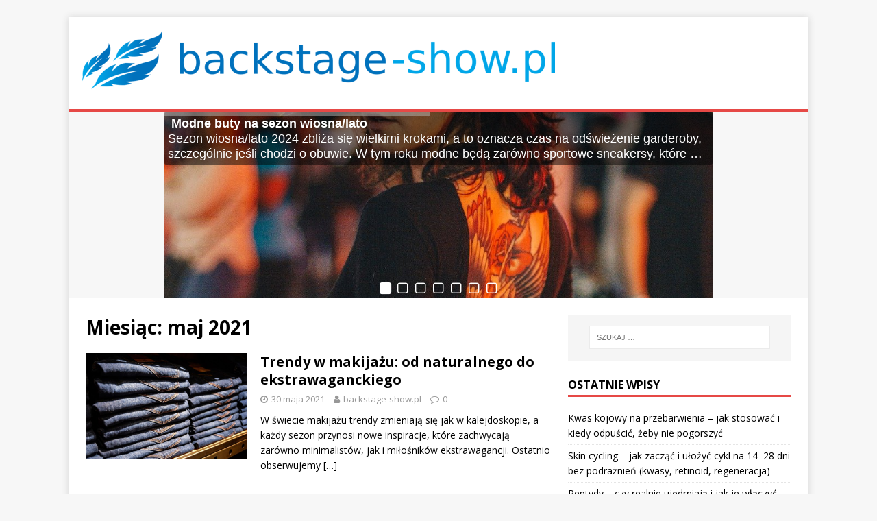

--- FILE ---
content_type: text/html; charset=UTF-8
request_url: https://backstage-show.pl/2021/05/
body_size: 29121
content:
<!DOCTYPE html>
<html class="no-js" lang="pl-PL">
<head>
<meta charset="UTF-8">
<meta name="viewport" content="width=device-width, initial-scale=1.0">
<link rel="profile" href="https://gmpg.org/xfn/11" />
<meta name='robots' content='noindex, follow' />

	<!-- This site is optimized with the Yoast SEO plugin v26.8 - https://yoast.com/product/yoast-seo-wordpress/ -->
	<title>maj 2021 - Blog lifestylowy</title>
	<meta property="og:locale" content="pl_PL" />
	<meta property="og:type" content="website" />
	<meta property="og:title" content="maj 2021 - Blog lifestylowy" />
	<meta property="og:url" content="https://backstage-show.pl/2021/05/" />
	<meta property="og:site_name" content="Blog lifestylowy" />
	<meta name="twitter:card" content="summary_large_image" />
	<script type="application/ld+json" class="yoast-schema-graph">{"@context":"https://schema.org","@graph":[{"@type":"CollectionPage","@id":"https://backstage-show.pl/2021/05/","url":"https://backstage-show.pl/2021/05/","name":"maj 2021 - Blog lifestylowy","isPartOf":{"@id":"https://backstage-show.pl/#website"},"primaryImageOfPage":{"@id":"https://backstage-show.pl/2021/05/#primaryimage"},"image":{"@id":"https://backstage-show.pl/2021/05/#primaryimage"},"thumbnailUrl":"https://backstage-show.pl/wp-content/uploads/2022/02/odzież_sklep_1643822567.jpg","breadcrumb":{"@id":"https://backstage-show.pl/2021/05/#breadcrumb"},"inLanguage":"pl-PL"},{"@type":"ImageObject","inLanguage":"pl-PL","@id":"https://backstage-show.pl/2021/05/#primaryimage","url":"https://backstage-show.pl/wp-content/uploads/2022/02/odzież_sklep_1643822567.jpg","contentUrl":"https://backstage-show.pl/wp-content/uploads/2022/02/odzież_sklep_1643822567.jpg","width":1280,"height":847,"caption":"jarmoluk / Pixabay"},{"@type":"BreadcrumbList","@id":"https://backstage-show.pl/2021/05/#breadcrumb","itemListElement":[{"@type":"ListItem","position":1,"name":"Strona główna","item":"https://backstage-show.pl/"},{"@type":"ListItem","position":2,"name":"Archiwum dla maj 2021"}]},{"@type":"WebSite","@id":"https://backstage-show.pl/#website","url":"https://backstage-show.pl/","name":"Blog lifestylowy","description":"moda polska sukienki","publisher":{"@id":"https://backstage-show.pl/#organization"},"potentialAction":[{"@type":"SearchAction","target":{"@type":"EntryPoint","urlTemplate":"https://backstage-show.pl/?s={search_term_string}"},"query-input":{"@type":"PropertyValueSpecification","valueRequired":true,"valueName":"search_term_string"}}],"inLanguage":"pl-PL"},{"@type":"Organization","@id":"https://backstage-show.pl/#organization","name":"Blog lifestylowy","url":"https://backstage-show.pl/","logo":{"@type":"ImageObject","inLanguage":"pl-PL","@id":"https://backstage-show.pl/#/schema/logo/image/","url":"https://backstage-show.pl/wp-content/uploads/2019/08/cropped-logo.png","contentUrl":"https://backstage-show.pl/wp-content/uploads/2019/08/cropped-logo.png","width":690,"height":94,"caption":"Blog lifestylowy"},"image":{"@id":"https://backstage-show.pl/#/schema/logo/image/"}}]}</script>
	<!-- / Yoast SEO plugin. -->


<link rel='dns-prefetch' href='//fonts.googleapis.com' />
<link rel="alternate" type="application/rss+xml" title="Blog lifestylowy &raquo; Kanał z wpisami" href="https://backstage-show.pl/feed/" />
<link rel="alternate" type="application/rss+xml" title="Blog lifestylowy &raquo; Kanał z komentarzami" href="https://backstage-show.pl/comments/feed/" />
<style id='wp-img-auto-sizes-contain-inline-css' type='text/css'>
img:is([sizes=auto i],[sizes^="auto," i]){contain-intrinsic-size:3000px 1500px}
/*# sourceURL=wp-img-auto-sizes-contain-inline-css */
</style>
<style id='wp-emoji-styles-inline-css' type='text/css'>

	img.wp-smiley, img.emoji {
		display: inline !important;
		border: none !important;
		box-shadow: none !important;
		height: 1em !important;
		width: 1em !important;
		margin: 0 0.07em !important;
		vertical-align: -0.1em !important;
		background: none !important;
		padding: 0 !important;
	}
/*# sourceURL=wp-emoji-styles-inline-css */
</style>
<style id='wp-block-library-inline-css' type='text/css'>
:root{--wp-block-synced-color:#7a00df;--wp-block-synced-color--rgb:122,0,223;--wp-bound-block-color:var(--wp-block-synced-color);--wp-editor-canvas-background:#ddd;--wp-admin-theme-color:#007cba;--wp-admin-theme-color--rgb:0,124,186;--wp-admin-theme-color-darker-10:#006ba1;--wp-admin-theme-color-darker-10--rgb:0,107,160.5;--wp-admin-theme-color-darker-20:#005a87;--wp-admin-theme-color-darker-20--rgb:0,90,135;--wp-admin-border-width-focus:2px}@media (min-resolution:192dpi){:root{--wp-admin-border-width-focus:1.5px}}.wp-element-button{cursor:pointer}:root .has-very-light-gray-background-color{background-color:#eee}:root .has-very-dark-gray-background-color{background-color:#313131}:root .has-very-light-gray-color{color:#eee}:root .has-very-dark-gray-color{color:#313131}:root .has-vivid-green-cyan-to-vivid-cyan-blue-gradient-background{background:linear-gradient(135deg,#00d084,#0693e3)}:root .has-purple-crush-gradient-background{background:linear-gradient(135deg,#34e2e4,#4721fb 50%,#ab1dfe)}:root .has-hazy-dawn-gradient-background{background:linear-gradient(135deg,#faaca8,#dad0ec)}:root .has-subdued-olive-gradient-background{background:linear-gradient(135deg,#fafae1,#67a671)}:root .has-atomic-cream-gradient-background{background:linear-gradient(135deg,#fdd79a,#004a59)}:root .has-nightshade-gradient-background{background:linear-gradient(135deg,#330968,#31cdcf)}:root .has-midnight-gradient-background{background:linear-gradient(135deg,#020381,#2874fc)}:root{--wp--preset--font-size--normal:16px;--wp--preset--font-size--huge:42px}.has-regular-font-size{font-size:1em}.has-larger-font-size{font-size:2.625em}.has-normal-font-size{font-size:var(--wp--preset--font-size--normal)}.has-huge-font-size{font-size:var(--wp--preset--font-size--huge)}.has-text-align-center{text-align:center}.has-text-align-left{text-align:left}.has-text-align-right{text-align:right}.has-fit-text{white-space:nowrap!important}#end-resizable-editor-section{display:none}.aligncenter{clear:both}.items-justified-left{justify-content:flex-start}.items-justified-center{justify-content:center}.items-justified-right{justify-content:flex-end}.items-justified-space-between{justify-content:space-between}.screen-reader-text{border:0;clip-path:inset(50%);height:1px;margin:-1px;overflow:hidden;padding:0;position:absolute;width:1px;word-wrap:normal!important}.screen-reader-text:focus{background-color:#ddd;clip-path:none;color:#444;display:block;font-size:1em;height:auto;left:5px;line-height:normal;padding:15px 23px 14px;text-decoration:none;top:5px;width:auto;z-index:100000}html :where(.has-border-color){border-style:solid}html :where([style*=border-top-color]){border-top-style:solid}html :where([style*=border-right-color]){border-right-style:solid}html :where([style*=border-bottom-color]){border-bottom-style:solid}html :where([style*=border-left-color]){border-left-style:solid}html :where([style*=border-width]){border-style:solid}html :where([style*=border-top-width]){border-top-style:solid}html :where([style*=border-right-width]){border-right-style:solid}html :where([style*=border-bottom-width]){border-bottom-style:solid}html :where([style*=border-left-width]){border-left-style:solid}html :where(img[class*=wp-image-]){height:auto;max-width:100%}:where(figure){margin:0 0 1em}html :where(.is-position-sticky){--wp-admin--admin-bar--position-offset:var(--wp-admin--admin-bar--height,0px)}@media screen and (max-width:600px){html :where(.is-position-sticky){--wp-admin--admin-bar--position-offset:0px}}

/*# sourceURL=wp-block-library-inline-css */
</style><style id='global-styles-inline-css' type='text/css'>
:root{--wp--preset--aspect-ratio--square: 1;--wp--preset--aspect-ratio--4-3: 4/3;--wp--preset--aspect-ratio--3-4: 3/4;--wp--preset--aspect-ratio--3-2: 3/2;--wp--preset--aspect-ratio--2-3: 2/3;--wp--preset--aspect-ratio--16-9: 16/9;--wp--preset--aspect-ratio--9-16: 9/16;--wp--preset--color--black: #000000;--wp--preset--color--cyan-bluish-gray: #abb8c3;--wp--preset--color--white: #ffffff;--wp--preset--color--pale-pink: #f78da7;--wp--preset--color--vivid-red: #cf2e2e;--wp--preset--color--luminous-vivid-orange: #ff6900;--wp--preset--color--luminous-vivid-amber: #fcb900;--wp--preset--color--light-green-cyan: #7bdcb5;--wp--preset--color--vivid-green-cyan: #00d084;--wp--preset--color--pale-cyan-blue: #8ed1fc;--wp--preset--color--vivid-cyan-blue: #0693e3;--wp--preset--color--vivid-purple: #9b51e0;--wp--preset--gradient--vivid-cyan-blue-to-vivid-purple: linear-gradient(135deg,rgb(6,147,227) 0%,rgb(155,81,224) 100%);--wp--preset--gradient--light-green-cyan-to-vivid-green-cyan: linear-gradient(135deg,rgb(122,220,180) 0%,rgb(0,208,130) 100%);--wp--preset--gradient--luminous-vivid-amber-to-luminous-vivid-orange: linear-gradient(135deg,rgb(252,185,0) 0%,rgb(255,105,0) 100%);--wp--preset--gradient--luminous-vivid-orange-to-vivid-red: linear-gradient(135deg,rgb(255,105,0) 0%,rgb(207,46,46) 100%);--wp--preset--gradient--very-light-gray-to-cyan-bluish-gray: linear-gradient(135deg,rgb(238,238,238) 0%,rgb(169,184,195) 100%);--wp--preset--gradient--cool-to-warm-spectrum: linear-gradient(135deg,rgb(74,234,220) 0%,rgb(151,120,209) 20%,rgb(207,42,186) 40%,rgb(238,44,130) 60%,rgb(251,105,98) 80%,rgb(254,248,76) 100%);--wp--preset--gradient--blush-light-purple: linear-gradient(135deg,rgb(255,206,236) 0%,rgb(152,150,240) 100%);--wp--preset--gradient--blush-bordeaux: linear-gradient(135deg,rgb(254,205,165) 0%,rgb(254,45,45) 50%,rgb(107,0,62) 100%);--wp--preset--gradient--luminous-dusk: linear-gradient(135deg,rgb(255,203,112) 0%,rgb(199,81,192) 50%,rgb(65,88,208) 100%);--wp--preset--gradient--pale-ocean: linear-gradient(135deg,rgb(255,245,203) 0%,rgb(182,227,212) 50%,rgb(51,167,181) 100%);--wp--preset--gradient--electric-grass: linear-gradient(135deg,rgb(202,248,128) 0%,rgb(113,206,126) 100%);--wp--preset--gradient--midnight: linear-gradient(135deg,rgb(2,3,129) 0%,rgb(40,116,252) 100%);--wp--preset--font-size--small: 13px;--wp--preset--font-size--medium: 20px;--wp--preset--font-size--large: 36px;--wp--preset--font-size--x-large: 42px;--wp--preset--spacing--20: 0.44rem;--wp--preset--spacing--30: 0.67rem;--wp--preset--spacing--40: 1rem;--wp--preset--spacing--50: 1.5rem;--wp--preset--spacing--60: 2.25rem;--wp--preset--spacing--70: 3.38rem;--wp--preset--spacing--80: 5.06rem;--wp--preset--shadow--natural: 6px 6px 9px rgba(0, 0, 0, 0.2);--wp--preset--shadow--deep: 12px 12px 50px rgba(0, 0, 0, 0.4);--wp--preset--shadow--sharp: 6px 6px 0px rgba(0, 0, 0, 0.2);--wp--preset--shadow--outlined: 6px 6px 0px -3px rgb(255, 255, 255), 6px 6px rgb(0, 0, 0);--wp--preset--shadow--crisp: 6px 6px 0px rgb(0, 0, 0);}:where(.is-layout-flex){gap: 0.5em;}:where(.is-layout-grid){gap: 0.5em;}body .is-layout-flex{display: flex;}.is-layout-flex{flex-wrap: wrap;align-items: center;}.is-layout-flex > :is(*, div){margin: 0;}body .is-layout-grid{display: grid;}.is-layout-grid > :is(*, div){margin: 0;}:where(.wp-block-columns.is-layout-flex){gap: 2em;}:where(.wp-block-columns.is-layout-grid){gap: 2em;}:where(.wp-block-post-template.is-layout-flex){gap: 1.25em;}:where(.wp-block-post-template.is-layout-grid){gap: 1.25em;}.has-black-color{color: var(--wp--preset--color--black) !important;}.has-cyan-bluish-gray-color{color: var(--wp--preset--color--cyan-bluish-gray) !important;}.has-white-color{color: var(--wp--preset--color--white) !important;}.has-pale-pink-color{color: var(--wp--preset--color--pale-pink) !important;}.has-vivid-red-color{color: var(--wp--preset--color--vivid-red) !important;}.has-luminous-vivid-orange-color{color: var(--wp--preset--color--luminous-vivid-orange) !important;}.has-luminous-vivid-amber-color{color: var(--wp--preset--color--luminous-vivid-amber) !important;}.has-light-green-cyan-color{color: var(--wp--preset--color--light-green-cyan) !important;}.has-vivid-green-cyan-color{color: var(--wp--preset--color--vivid-green-cyan) !important;}.has-pale-cyan-blue-color{color: var(--wp--preset--color--pale-cyan-blue) !important;}.has-vivid-cyan-blue-color{color: var(--wp--preset--color--vivid-cyan-blue) !important;}.has-vivid-purple-color{color: var(--wp--preset--color--vivid-purple) !important;}.has-black-background-color{background-color: var(--wp--preset--color--black) !important;}.has-cyan-bluish-gray-background-color{background-color: var(--wp--preset--color--cyan-bluish-gray) !important;}.has-white-background-color{background-color: var(--wp--preset--color--white) !important;}.has-pale-pink-background-color{background-color: var(--wp--preset--color--pale-pink) !important;}.has-vivid-red-background-color{background-color: var(--wp--preset--color--vivid-red) !important;}.has-luminous-vivid-orange-background-color{background-color: var(--wp--preset--color--luminous-vivid-orange) !important;}.has-luminous-vivid-amber-background-color{background-color: var(--wp--preset--color--luminous-vivid-amber) !important;}.has-light-green-cyan-background-color{background-color: var(--wp--preset--color--light-green-cyan) !important;}.has-vivid-green-cyan-background-color{background-color: var(--wp--preset--color--vivid-green-cyan) !important;}.has-pale-cyan-blue-background-color{background-color: var(--wp--preset--color--pale-cyan-blue) !important;}.has-vivid-cyan-blue-background-color{background-color: var(--wp--preset--color--vivid-cyan-blue) !important;}.has-vivid-purple-background-color{background-color: var(--wp--preset--color--vivid-purple) !important;}.has-black-border-color{border-color: var(--wp--preset--color--black) !important;}.has-cyan-bluish-gray-border-color{border-color: var(--wp--preset--color--cyan-bluish-gray) !important;}.has-white-border-color{border-color: var(--wp--preset--color--white) !important;}.has-pale-pink-border-color{border-color: var(--wp--preset--color--pale-pink) !important;}.has-vivid-red-border-color{border-color: var(--wp--preset--color--vivid-red) !important;}.has-luminous-vivid-orange-border-color{border-color: var(--wp--preset--color--luminous-vivid-orange) !important;}.has-luminous-vivid-amber-border-color{border-color: var(--wp--preset--color--luminous-vivid-amber) !important;}.has-light-green-cyan-border-color{border-color: var(--wp--preset--color--light-green-cyan) !important;}.has-vivid-green-cyan-border-color{border-color: var(--wp--preset--color--vivid-green-cyan) !important;}.has-pale-cyan-blue-border-color{border-color: var(--wp--preset--color--pale-cyan-blue) !important;}.has-vivid-cyan-blue-border-color{border-color: var(--wp--preset--color--vivid-cyan-blue) !important;}.has-vivid-purple-border-color{border-color: var(--wp--preset--color--vivid-purple) !important;}.has-vivid-cyan-blue-to-vivid-purple-gradient-background{background: var(--wp--preset--gradient--vivid-cyan-blue-to-vivid-purple) !important;}.has-light-green-cyan-to-vivid-green-cyan-gradient-background{background: var(--wp--preset--gradient--light-green-cyan-to-vivid-green-cyan) !important;}.has-luminous-vivid-amber-to-luminous-vivid-orange-gradient-background{background: var(--wp--preset--gradient--luminous-vivid-amber-to-luminous-vivid-orange) !important;}.has-luminous-vivid-orange-to-vivid-red-gradient-background{background: var(--wp--preset--gradient--luminous-vivid-orange-to-vivid-red) !important;}.has-very-light-gray-to-cyan-bluish-gray-gradient-background{background: var(--wp--preset--gradient--very-light-gray-to-cyan-bluish-gray) !important;}.has-cool-to-warm-spectrum-gradient-background{background: var(--wp--preset--gradient--cool-to-warm-spectrum) !important;}.has-blush-light-purple-gradient-background{background: var(--wp--preset--gradient--blush-light-purple) !important;}.has-blush-bordeaux-gradient-background{background: var(--wp--preset--gradient--blush-bordeaux) !important;}.has-luminous-dusk-gradient-background{background: var(--wp--preset--gradient--luminous-dusk) !important;}.has-pale-ocean-gradient-background{background: var(--wp--preset--gradient--pale-ocean) !important;}.has-electric-grass-gradient-background{background: var(--wp--preset--gradient--electric-grass) !important;}.has-midnight-gradient-background{background: var(--wp--preset--gradient--midnight) !important;}.has-small-font-size{font-size: var(--wp--preset--font-size--small) !important;}.has-medium-font-size{font-size: var(--wp--preset--font-size--medium) !important;}.has-large-font-size{font-size: var(--wp--preset--font-size--large) !important;}.has-x-large-font-size{font-size: var(--wp--preset--font-size--x-large) !important;}
/*# sourceURL=global-styles-inline-css */
</style>

<style id='classic-theme-styles-inline-css' type='text/css'>
/*! This file is auto-generated */
.wp-block-button__link{color:#fff;background-color:#32373c;border-radius:9999px;box-shadow:none;text-decoration:none;padding:calc(.667em + 2px) calc(1.333em + 2px);font-size:1.125em}.wp-block-file__button{background:#32373c;color:#fff;text-decoration:none}
/*# sourceURL=/wp-includes/css/classic-themes.min.css */
</style>
<link rel='stylesheet' id='wdps_frontend-css' href='https://backstage-show.pl/wp-content/plugins/post-slider-wd/css/wdps_frontend.css?ver=1.0.53' type='text/css' media='all' />
<link rel='stylesheet' id='wdps_effects-css' href='https://backstage-show.pl/wp-content/plugins/post-slider-wd/css/wdps_effects.css?ver=1.0.53' type='text/css' media='all' />
<link rel='stylesheet' id='wdps_font-awesome-css' href='https://backstage-show.pl/wp-content/plugins/post-slider-wd/css/font-awesome/font-awesome.css?ver=4.6.3' type='text/css' media='all' />
<link rel='stylesheet' id='ez-toc-css' href='https://backstage-show.pl/wp-content/plugins/easy-table-of-contents/assets/css/screen.min.css?ver=2.0.80' type='text/css' media='all' />
<style id='ez-toc-inline-css' type='text/css'>
div#ez-toc-container .ez-toc-title {font-size: 120%;}div#ez-toc-container .ez-toc-title {font-weight: 500;}div#ez-toc-container ul li , div#ez-toc-container ul li a {font-size: 95%;}div#ez-toc-container ul li , div#ez-toc-container ul li a {font-weight: 500;}div#ez-toc-container nav ul ul li {font-size: 90%;}.ez-toc-box-title {font-weight: bold; margin-bottom: 10px; text-align: center; text-transform: uppercase; letter-spacing: 1px; color: #666; padding-bottom: 5px;position:absolute;top:-4%;left:5%;background-color: inherit;transition: top 0.3s ease;}.ez-toc-box-title.toc-closed {top:-25%;}
.ez-toc-container-direction {direction: ltr;}.ez-toc-counter ul{counter-reset: item ;}.ez-toc-counter nav ul li a::before {content: counters(item, '.', decimal) '. ';display: inline-block;counter-increment: item;flex-grow: 0;flex-shrink: 0;margin-right: .2em; float: left; }.ez-toc-widget-direction {direction: ltr;}.ez-toc-widget-container ul{counter-reset: item ;}.ez-toc-widget-container nav ul li a::before {content: counters(item, '.', decimal) '. ';display: inline-block;counter-increment: item;flex-grow: 0;flex-shrink: 0;margin-right: .2em; float: left; }
/*# sourceURL=ez-toc-inline-css */
</style>
<link rel='stylesheet' id='mh-google-fonts-css' href='https://fonts.googleapis.com/css?family=Open+Sans:400,400italic,700,600' type='text/css' media='all' />
<link rel='stylesheet' id='mh-magazine-lite-css' href='https://backstage-show.pl/wp-content/themes/mh-magazine-lite-child/style.css?ver=2.6.9' type='text/css' media='all' />
<link rel='stylesheet' id='mh-font-awesome-css' href='https://backstage-show.pl/wp-content/themes/mh-magazine-lite/includes/font-awesome.min.css' type='text/css' media='all' />
<link rel='stylesheet' id='arpw-style-css' href='https://backstage-show.pl/wp-content/plugins/advanced-random-posts-widget/assets/css/arpw-frontend.css?ver=6.9' type='text/css' media='all' />
<script type="text/javascript" src="https://backstage-show.pl/wp-includes/js/jquery/jquery.min.js?ver=3.7.1" id="jquery-core-js"></script>
<script type="text/javascript" src="https://backstage-show.pl/wp-includes/js/jquery/jquery-migrate.min.js?ver=3.4.1" id="jquery-migrate-js"></script>
<script type="text/javascript" src="https://backstage-show.pl/wp-content/plugins/post-slider-wd/js/jquery.mobile.js?ver=1.0.53" id="wdps_jquery_mobile-js"></script>
<script type="text/javascript" src="https://backstage-show.pl/wp-content/plugins/post-slider-wd/js/wdps_frontend.js?ver=1.0.53" id="wdps_frontend-js"></script>
<script type="text/javascript" src="https://backstage-show.pl/wp-content/themes/mh-magazine-lite/js/scripts.js?ver=2.6.9" id="mh-scripts-js"></script>
<link rel="https://api.w.org/" href="https://backstage-show.pl/wp-json/" /><link rel="EditURI" type="application/rsd+xml" title="RSD" href="https://backstage-show.pl/xmlrpc.php?rsd" />
<meta name="generator" content="WordPress 6.9" />
<!-- Analytics by WP Statistics - https://wp-statistics.com -->
<!--[if lt IE 9]>
<script src="https://backstage-show.pl/wp-content/themes/mh-magazine-lite/js/css3-mediaqueries.js"></script>
<![endif]-->
<style type="text/css">.recentcomments a{display:inline !important;padding:0 !important;margin:0 !important;}</style></head>
<body data-rsssl=1 id="mh-mobile" class="archive date wp-custom-logo wp-theme-mh-magazine-lite wp-child-theme-mh-magazine-lite-child mh-right-sb" itemscope="itemscope" itemtype="http://schema.org/WebPage">
<div class="mh-container mh-container-outer">
<div class="mh-header-mobile-nav clearfix"></div>
<header class="mh-header" itemscope="itemscope" itemtype="http://schema.org/WPHeader">
	<div class="mh-container mh-container-inner mh-row clearfix">
		<div class="mh-custom-header clearfix">
<div class="mh-site-identity">
<div class="mh-site-logo" role="banner" itemscope="itemscope" itemtype="http://schema.org/Brand">
<a href="https://backstage-show.pl/" class="custom-logo-link" rel="home"><img width="690" height="94" src="https://backstage-show.pl/wp-content/uploads/2019/08/cropped-logo.png" class="custom-logo" alt="Blog lifestylowy" decoding="async" fetchpriority="high" srcset="https://backstage-show.pl/wp-content/uploads/2019/08/cropped-logo.png 690w, https://backstage-show.pl/wp-content/uploads/2019/08/cropped-logo-300x41.png 300w" sizes="(max-width: 690px) 100vw, 690px" /></a></div>
</div>
</div>
	</div>
	<div class="mh-main-nav-wrap">
		<nav class="mh-navigation mh-main-nav mh-container mh-container-inner clearfix" itemscope="itemscope" itemtype="http://schema.org/SiteNavigationElement">
			<div class="menu"></div>
		</nav>
	</div>
</header>
    <style>
      .wdps_bulframe_0{
        display: none; 
        background-image: url(''); 
        margin: 0px;  
        position: absolute;
        z-index: 3;
        -webkit-transition: left 1s, right 1s;
        transition: left 1s, right 1s;
        width: 30%;
        height: 30%;
      }
      #wdps_container1_0 #wdps_container2_0 {
        text-align: center;
        margin: 0px ;
        visibility: hidden;
              }
      #wdps_container1_0 #wdps_container2_0 .wdps_slideshow_image_wrap_0 * {
        box-sizing: border-box;
        -moz-box-sizing: border-box;
        -webkit-box-sizing: border-box;
        border-bottom:none;
      }
      #wdps_container1_0 #wdps_container2_0 .wdps_slideshow_image_wrap_0 {
        background-color: rgba(0, 0, 0, 0.00);
        border-width: 0px;
        border-style: none;
        border-color: #000000;
        border-radius: ;
        border-collapse: collapse;
        display: inline-block;
        position: relative;
        text-align: center;
        width: 100%;
        max-width: 800px;
        box-shadow: ;
        overflow: hidden;
        z-index: 0;
      }
      #wdps_container1_0 #wdps_container2_0 .wdps_slideshow_image_0 {
        padding: 0 !important;
        margin: 0 !important;
        float: none !important;
        vertical-align: middle;
        background-position: center center;
        background-repeat: no-repeat;
        background-size: cover;
        width: 100%;
      }
      #wdps_container1_0 #wdps_container2_0 .wdps_slideshow_image_container_0 {
        display: /*table*/block;
        position: absolute;
        text-align: center;
        vertical-align: middle;
        width:  100%;
        height: /*inherit*/100%;
      }
            @media only screen and (min-width: 0px) and (max-width: 320px) {
        #wdps_container1_0 #wdps_container2_0 .wdps_slideshow_dots_thumbnails_0 {
          height: 16px;
          width: 112px;
        }
        #wdps_container1_0 #wdps_container2_0 .wdps_slideshow_dots_0 {
          font-size: 12px;
          margin: 2px;
                    width: 12px;
          height: 12px;
                    }
        #wdps_container1_0 #wdps_container2_0 .wdps_pp_btn_cont {  
          font-size: 20px;
          height: 20px;
          width: 20px;
        }
        #wdps_container1_0 #wdps_container2_0 .wdps_left_btn_cont,
        #wdps_container1_0 #wdps_container2_0 .wdps_right_btn_cont {
          height: 20px;
          font-size: 20px;
          width: 20px;
        }
      }
              @media only screen and (min-width: 321px) and (max-width: 480px) {
        #wdps_container1_0 #wdps_container2_0 .wdps_slideshow_dots_thumbnails_0 {
          height: 22px;
          width: 154px;
        }
        #wdps_container1_0 #wdps_container2_0 .wdps_slideshow_dots_0 {
          font-size: 18px;
          margin: 2px;
                    width: 18px;
          height: 18px;
                    }
        #wdps_container1_0 #wdps_container2_0 .wdps_pp_btn_cont {  
          font-size: 30px;
          height: 30px;
          width: 30px;
        }
        #wdps_container1_0 #wdps_container2_0 .wdps_left_btn_cont,
        #wdps_container1_0 #wdps_container2_0 .wdps_right_btn_cont {
          height: 30px;
          font-size: 30px;
          width: 30px;
        }
      }
              @media only screen and (min-width: 481px) and (max-width: 640px) {
        #wdps_container1_0 #wdps_container2_0 .wdps_slideshow_dots_thumbnails_0 {
          height: 26px;
          width: 182px;
        }
        #wdps_container1_0 #wdps_container2_0 .wdps_slideshow_dots_0 {
          font-size: 20px;
          margin: 3px;
                    width: 20px;
          height: 20px;
                    }
        #wdps_container1_0 #wdps_container2_0 .wdps_pp_btn_cont {  
          font-size: 40px;
          height: 40px;
          width: 40px;
        }
        #wdps_container1_0 #wdps_container2_0 .wdps_left_btn_cont,
        #wdps_container1_0 #wdps_container2_0 .wdps_right_btn_cont {
          height: 40px;
          font-size: 40px;
          width: 40px;
        }
      }
              @media only screen and (min-width: 641px) and (max-width: 768px) {
        #wdps_container1_0 #wdps_container2_0 .wdps_slideshow_dots_thumbnails_0 {
          height: 26px;
          width: 182px;
        }
        #wdps_container1_0 #wdps_container2_0 .wdps_slideshow_dots_0 {
          font-size: 20px;
          margin: 3px;
                    width: 20px;
          height: 20px;
                    }
        #wdps_container1_0 #wdps_container2_0 .wdps_pp_btn_cont {  
          font-size: 40px;
          height: 40px;
          width: 40px;
        }
        #wdps_container1_0 #wdps_container2_0 .wdps_left_btn_cont,
        #wdps_container1_0 #wdps_container2_0 .wdps_right_btn_cont {
          height: 40px;
          font-size: 40px;
          width: 40px;
        }
      }
              @media only screen and (min-width: 769px) and (max-width: 800px) {
        #wdps_container1_0 #wdps_container2_0 .wdps_slideshow_dots_thumbnails_0 {
          height: 26px;
          width: 182px;
        }
        #wdps_container1_0 #wdps_container2_0 .wdps_slideshow_dots_0 {
          font-size: 20px;
          margin: 3px;
                    width: 20px;
          height: 20px;
                    }
        #wdps_container1_0 #wdps_container2_0 .wdps_pp_btn_cont {  
          font-size: 40px;
          height: 40px;
          width: 40px;
        }
        #wdps_container1_0 #wdps_container2_0 .wdps_left_btn_cont,
        #wdps_container1_0 #wdps_container2_0 .wdps_right_btn_cont {
          height: 40px;
          font-size: 40px;
          width: 40px;
        }
      }
              @media only screen and (min-width: 801px) and (max-width: 1024px) {
        #wdps_container1_0 #wdps_container2_0 .wdps_slideshow_dots_thumbnails_0 {
          height: 26px;
          width: 182px;
        }
        #wdps_container1_0 #wdps_container2_0 .wdps_slideshow_dots_0 {
          font-size: 20px;
          margin: 3px;
                    width: 20px;
          height: 20px;
                    }
        #wdps_container1_0 #wdps_container2_0 .wdps_pp_btn_cont {  
          font-size: 40px;
          height: 40px;
          width: 40px;
        }
        #wdps_container1_0 #wdps_container2_0 .wdps_left_btn_cont,
        #wdps_container1_0 #wdps_container2_0 .wdps_right_btn_cont {
          height: 40px;
          font-size: 40px;
          width: 40px;
        }
      }
              @media only screen and (min-width: 1025px) and (max-width: 1366px) {
        #wdps_container1_0 #wdps_container2_0 .wdps_slideshow_dots_thumbnails_0 {
          height: 26px;
          width: 182px;
        }
        #wdps_container1_0 #wdps_container2_0 .wdps_slideshow_dots_0 {
          font-size: 20px;
          margin: 3px;
                    width: 20px;
          height: 20px;
                    }
        #wdps_container1_0 #wdps_container2_0 .wdps_pp_btn_cont {  
          font-size: 40px;
          height: 40px;
          width: 40px;
        }
        #wdps_container1_0 #wdps_container2_0 .wdps_left_btn_cont,
        #wdps_container1_0 #wdps_container2_0 .wdps_right_btn_cont {
          height: 40px;
          font-size: 40px;
          width: 40px;
        }
      }
              @media only screen and (min-width: 1367px) and (max-width: 1824px) {
        #wdps_container1_0 #wdps_container2_0 .wdps_slideshow_dots_thumbnails_0 {
          height: 26px;
          width: 182px;
        }
        #wdps_container1_0 #wdps_container2_0 .wdps_slideshow_dots_0 {
          font-size: 20px;
          margin: 3px;
                    width: 20px;
          height: 20px;
                    }
        #wdps_container1_0 #wdps_container2_0 .wdps_pp_btn_cont {  
          font-size: 40px;
          height: 40px;
          width: 40px;
        }
        #wdps_container1_0 #wdps_container2_0 .wdps_left_btn_cont,
        #wdps_container1_0 #wdps_container2_0 .wdps_right_btn_cont {
          height: 40px;
          font-size: 40px;
          width: 40px;
        }
      }
              @media only screen and (min-width: 1825px) and (max-width: 3000px) {
        #wdps_container1_0 #wdps_container2_0 .wdps_slideshow_dots_thumbnails_0 {
          height: 26px;
          width: 182px;
        }
        #wdps_container1_0 #wdps_container2_0 .wdps_slideshow_dots_0 {
          font-size: 20px;
          margin: 3px;
                    width: 20px;
          height: 20px;
                    }
        #wdps_container1_0 #wdps_container2_0 .wdps_pp_btn_cont {  
          font-size: 40px;
          height: 40px;
          width: 40px;
        }
        #wdps_container1_0 #wdps_container2_0 .wdps_left_btn_cont,
        #wdps_container1_0 #wdps_container2_0 .wdps_right_btn_cont {
          height: 40px;
          font-size: 40px;
          width: 40px;
        }
      }
              #wdps_container1_0 #wdps_container2_0 .wdps_slideshow_video_0 {
        padding: 0 !important;
        margin: 0 !important;
        float: none !important;
        width: 100%;
        vertical-align: middle;
        display: inline-block;
      }
      #wdps_container1_0 #wdps_container2_0 #wdps_post_slideshow_play_pause_0 {  
        color: #000000;
        cursor: pointer;
        position: relative;
        z-index: 13;
        width: inherit;
        height: inherit;
        font-size: inherit;
      }
      #wdps_container1_0 #wdps_container2_0 #wdps_post_slideshow_play_pause_0:hover {  
        color: #000000;
        cursor: pointer;
      }
            #wdps_container1_0 #wdps_container2_0 .wdps_left-ico_0,
      #wdps_container1_0 #wdps_container2_0 .wdps_right-ico_0 {
        background-color: rgba(255, 255, 255, 0.00);
        border-radius: 20px;
        border: 0px none #FFFFFF;
        border-collapse: separate;
        color: #000000;
        left: 0;
        top: 0;
        -moz-box-sizing: content-box;
        box-sizing: content-box;
        cursor: pointer;
        line-height: 0;
        width: inherit;
        height: inherit;
        font-size: inherit;
        position: absolute;
      }
      #wdps_container1_0 #wdps_container2_0 .wdps_left-ico_0 {
        left: -4000px;
      }
      #wdps_container1_0 #wdps_container2_0 .wdps_right-ico_0 {
        left: 4000px;
      }
            #wdps_container1_0 #wdps_container2_0 #wdps_post_slideshow_play_pause_0 {
        opacity: 0;
        filter: "Alpha(opacity=0)";
      }
      #wdps_container1_0 #wdps_container2_0 .wdps_left-ico_0:hover,
      #wdps_container1_0 #wdps_container2_0 .wdps_right-ico_0:hover {
        color: #000000;
        cursor: pointer;
      }
      #wdps_container1_0 #wdps_container2_0 .wdps_none_selectable_0 {
        -webkit-touch-callout: none;
        -webkit-user-select: none;
        -khtml-user-select: none;
        -moz-user-select: none;
        -ms-user-select: none;
        user-select: none;
      }
      #wdps_container1_0 #wdps_container2_0 .wdps_slide_container_0 {
        display: table-cell;
        margin: 0 auto;
        position: absolute;
        vertical-align: middle;
        width: 100%;
        height: 100%;
        overflow: hidden;
        cursor: inherit;
        cursor: inherit;
        cursor: inherit;
      }
      #wdps_container1_0 #wdps_container2_0 .wdps_slide_container_0:active {
        cursor: inherit;
        cursor: inherit;
        cursor: inherit;
      }
      #wdps_container1_0 #wdps_container2_0 .wdps_slide_bg_0 {
        margin: 0 auto;
        width: /*inherit*/100%;
        height: /*inherit*/100%;
      }
      #wdps_container1_0 #wdps_container2_0 .wdps_slider_0 {
        height: /*inherit*/100%;
        width: /*inherit*/100%;
      }
      #wdps_container1_0 #wdps_container2_0 .wdps_slideshow_image_spun_0 {
        width: /*inherit*/100%;
        height: /*inherit*/100%;
        display: table-cell;
        filter: Alpha(opacity=100);
        opacity: 1;
        position: absolute;
        vertical-align: middle;
        z-index: 2;
      }
      #wdps_container1_0 #wdps_container2_0 .wdps_slideshow_image_second_spun_0 {
        width: /*inherit*/100%;
        height: /*inherit*/100%;
        display: table-cell;
        filter: Alpha(opacity=0);
        opacity:0;
        position: absolute;
        vertical-align: middle;
        z-index: 1;
      }
      #wdps_container1_0 #wdps_container2_0 .wdps_grid_0 {
        display: none;
        height: 100%;
        overflow: hidden;
        position: absolute;
        width: 100%;
      }
      #wdps_container1_0 #wdps_container2_0 .wdps_gridlet_0 {
        opacity: 1;
        filter: Alpha(opacity=100);
        position: absolute;
      }
      #wdps_container1_0 #wdps_container2_0 .wdps_slideshow_dots_container_0 {
        opacity: 1;
        filter: "Alpha(opacity=100)";
      }
      #wdps_container1_0 #wdps_container2_0 .wdps_slideshow_dots_container_0 {
        display: block;
        overflow: hidden;
        position: absolute;
        width: 100%;
        bottom: 0;
        /*z-index: 17;*/
      }
      #wdps_container1_0 #wdps_container2_0 .wdps_slideshow_dots_thumbnails_0 {
        left: 0px;
        font-size: 0;
        margin: 0 auto;
        position: relative;
      }
      #wdps_container1_0 #wdps_container2_0 .wdps_slideshow_dots_0 {
        display: inline-block;
        position: relative;
        color: #FFFFFF;
        cursor: pointer;
        z-index: 17;
      }
      #wdps_container1_0 #wdps_container2_0 .wdps_slideshow_dots_active_0 {
        opacity: 1;
        filter: Alpha(opacity=100);
                color: #FFFFFF;
            
      }
      #wdps_container1_0 #wdps_container2_0 .wdps_slideshow_dots_deactive_0 {
              }
            #wdps_container1_0 #wdps_container2_0 .wdps_line_timer_container_0 {
        display: block;
        position: absolute;
        overflow: hidden;
        top: 0;
        z-index: 16;
        width: 100%;
        height: 5px;
      }
      #wdps_container1_0 #wdps_container2_0 .wdps_line_timer_0 {
        z-index: 17;
        width: 0;
        height: 5px;
        background: #BBBBBB;
        opacity: 0.50;
        filter: alpha(opacity=50);
      }
              #wdps_container1_0 #wdps_container2_0 .wdps_slideshow_image_spun1_0 {
        display: table; 
        width: /*inherit*/100%; 
        height: /*inherit*/100%;
      }
      #wdps_container1_0 #wdps_container2_0 .wdps_slideshow_image_spun2_0 {
        display: table-cell; 
        vertical-align: middle; 
        text-align: center;
        overflow: hidden;
      }
                          #wdps_container1_0 #wdps_container2_0 #wdps_0_slide_318_layer_1 {
                      font-size: 18px;
                      line-height: 1.25em;
                      padding: 5px;
                    }
                    #wdps_container1_0 #wdps_container2_0 .wdps_layer_1{
                      opacity: 1;
                      filter: "Alpha(opacity=100)" !important;
                    }
                    #wdps_container1_0 #wdps_container2_0 #wdps_0_slide_318_layer_1:hover {
                      color: # !important;
                    }
                                      #wdps_container1_0 #wdps_container2_0 #wdps_0_slide_314_layer_1 {
                      font-size: 18px;
                      line-height: 1.25em;
                      padding: 5px;
                    }
                    #wdps_container1_0 #wdps_container2_0 .wdps_layer_1{
                      opacity: 1;
                      filter: "Alpha(opacity=100)" !important;
                    }
                    #wdps_container1_0 #wdps_container2_0 #wdps_0_slide_314_layer_1:hover {
                      color: # !important;
                    }
                                      #wdps_container1_0 #wdps_container2_0 #wdps_0_slide_116_layer_1 {
                      font-size: 18px;
                      line-height: 1.25em;
                      padding: 5px;
                    }
                    #wdps_container1_0 #wdps_container2_0 .wdps_layer_1{
                      opacity: 1;
                      filter: "Alpha(opacity=100)" !important;
                    }
                    #wdps_container1_0 #wdps_container2_0 #wdps_0_slide_116_layer_1:hover {
                      color: # !important;
                    }
                                      #wdps_container1_0 #wdps_container2_0 #wdps_0_slide_201_layer_1 {
                      font-size: 18px;
                      line-height: 1.25em;
                      padding: 5px;
                    }
                    #wdps_container1_0 #wdps_container2_0 .wdps_layer_1{
                      opacity: 1;
                      filter: "Alpha(opacity=100)" !important;
                    }
                    #wdps_container1_0 #wdps_container2_0 #wdps_0_slide_201_layer_1:hover {
                      color: # !important;
                    }
                                      #wdps_container1_0 #wdps_container2_0 #wdps_0_slide_195_layer_1 {
                      font-size: 18px;
                      line-height: 1.25em;
                      padding: 5px;
                    }
                    #wdps_container1_0 #wdps_container2_0 .wdps_layer_1{
                      opacity: 1;
                      filter: "Alpha(opacity=100)" !important;
                    }
                    #wdps_container1_0 #wdps_container2_0 #wdps_0_slide_195_layer_1:hover {
                      color: # !important;
                    }
                                      #wdps_container1_0 #wdps_container2_0 #wdps_0_slide_292_layer_1 {
                      font-size: 18px;
                      line-height: 1.25em;
                      padding: 5px;
                    }
                    #wdps_container1_0 #wdps_container2_0 .wdps_layer_1{
                      opacity: 1;
                      filter: "Alpha(opacity=100)" !important;
                    }
                    #wdps_container1_0 #wdps_container2_0 #wdps_0_slide_292_layer_1:hover {
                      color: # !important;
                    }
                                      #wdps_container1_0 #wdps_container2_0 #wdps_0_slide_271_layer_1 {
                      font-size: 18px;
                      line-height: 1.25em;
                      padding: 5px;
                    }
                    #wdps_container1_0 #wdps_container2_0 .wdps_layer_1{
                      opacity: 1;
                      filter: "Alpha(opacity=100)" !important;
                    }
                    #wdps_container1_0 #wdps_container2_0 #wdps_0_slide_271_layer_1:hover {
                      color: # !important;
                    }
                      </style>
    <script>
      var wdps_glb_margin_0 = parseInt('0');
      var wdps_data_0 = [];
      var wdps_event_stack_0 = [];
      var wdps_clear_layers_effects_in_0 = [];
      var wdps_clear_layers_effects_out_0 = [];
      var wdps_clear_layers_effects_out_before_change_0 = [];
      if (0) {
        var wdps_duration_for_change_0 = 500;
        var wdps_duration_for_clear_effects_0 = 530;
      }
      else {
        var wdps_duration_for_change_0 = 0;
        var wdps_duration_for_clear_effects_0 = 0;
      }
              wdps_clear_layers_effects_in_0["0"] = [];
        wdps_clear_layers_effects_out_0["0"] = [];
        wdps_clear_layers_effects_out_before_change_0["0"] = [];
        wdps_data_0["0"] = [];
        wdps_data_0["0"]["id"] = "318";
        wdps_data_0["0"]["image_url"] = "https://backstage-show.pl/wp-content/uploads/2022/09/tatuaż_1662062631.jpg";
        wdps_data_0["0"]["thumb_url"] = "https://backstage-show.pl/wp-content/uploads/2022/09/tatuaż_1662062631.jpg";
        wdps_data_0["0"]["bull_position"] = "bottom";          
        wdps_data_0["0"]["is_video"] = "image";
        wdps_data_0["0"]["slide_layers_count"] = 0;
                    wdps_data_0["0"]["layer_0_id"] = "1";
            wdps_data_0["0"]["layer_0_layer_effect_in"] = "none";
            wdps_data_0["0"]["layer_0_duration_eff_in"] = "1000";
            wdps_data_0["0"]["layer_0_layer_effect_out"] = "none";
            wdps_data_0["0"]["layer_0_duration_eff_out"] = "3000";
            wdps_data_0["0"]["layer_0_social_button"] = "";
            wdps_data_0["0"]["layer_0_start"] = "1000";
            wdps_data_0["0"]["layer_0_end"] = "3000";
            wdps_data_0["0"]["layer_0_type"] = "text";
            wdps_data_0["0"]["layer_0_align_layer"] = "0";
            wdps_data_0["0"]["layer_0_video_autoplay"] = "on";
            wdps_data_0["0"]["slide_layers_count"] ++;
            wdps_data_0["0"]["layer_0_infinite_in"] = "1";
            wdps_data_0["0"]["layer_0_infinite_out"] = "1";
                    wdps_clear_layers_effects_in_0["1"] = [];
        wdps_clear_layers_effects_out_0["1"] = [];
        wdps_clear_layers_effects_out_before_change_0["1"] = [];
        wdps_data_0["1"] = [];
        wdps_data_0["1"]["id"] = "314";
        wdps_data_0["1"]["image_url"] = "https://backstage-show.pl/wp-content/uploads/2023/06/co-to-jest-wiskoza.jpg";
        wdps_data_0["1"]["thumb_url"] = "https://backstage-show.pl/wp-content/uploads/2023/06/co-to-jest-wiskoza.jpg";
        wdps_data_0["1"]["bull_position"] = "bottom";          
        wdps_data_0["1"]["is_video"] = "image";
        wdps_data_0["1"]["slide_layers_count"] = 0;
                    wdps_data_0["1"]["layer_0_id"] = "1";
            wdps_data_0["1"]["layer_0_layer_effect_in"] = "none";
            wdps_data_0["1"]["layer_0_duration_eff_in"] = "1000";
            wdps_data_0["1"]["layer_0_layer_effect_out"] = "none";
            wdps_data_0["1"]["layer_0_duration_eff_out"] = "3000";
            wdps_data_0["1"]["layer_0_social_button"] = "";
            wdps_data_0["1"]["layer_0_start"] = "1000";
            wdps_data_0["1"]["layer_0_end"] = "3000";
            wdps_data_0["1"]["layer_0_type"] = "text";
            wdps_data_0["1"]["layer_0_align_layer"] = "0";
            wdps_data_0["1"]["layer_0_video_autoplay"] = "on";
            wdps_data_0["1"]["slide_layers_count"] ++;
            wdps_data_0["1"]["layer_0_infinite_in"] = "1";
            wdps_data_0["1"]["layer_0_infinite_out"] = "1";
                    wdps_clear_layers_effects_in_0["2"] = [];
        wdps_clear_layers_effects_out_0["2"] = [];
        wdps_clear_layers_effects_out_before_change_0["2"] = [];
        wdps_data_0["2"] = [];
        wdps_data_0["2"]["id"] = "116";
        wdps_data_0["2"]["image_url"] = "https://backstage-show.pl/wp-content/uploads/2020/06/szafa_ubrania_1593172128.jpg";
        wdps_data_0["2"]["thumb_url"] = "https://backstage-show.pl/wp-content/uploads/2020/06/szafa_ubrania_1593172128.jpg";
        wdps_data_0["2"]["bull_position"] = "bottom";          
        wdps_data_0["2"]["is_video"] = "image";
        wdps_data_0["2"]["slide_layers_count"] = 0;
                    wdps_data_0["2"]["layer_0_id"] = "1";
            wdps_data_0["2"]["layer_0_layer_effect_in"] = "none";
            wdps_data_0["2"]["layer_0_duration_eff_in"] = "1000";
            wdps_data_0["2"]["layer_0_layer_effect_out"] = "none";
            wdps_data_0["2"]["layer_0_duration_eff_out"] = "3000";
            wdps_data_0["2"]["layer_0_social_button"] = "";
            wdps_data_0["2"]["layer_0_start"] = "1000";
            wdps_data_0["2"]["layer_0_end"] = "3000";
            wdps_data_0["2"]["layer_0_type"] = "text";
            wdps_data_0["2"]["layer_0_align_layer"] = "0";
            wdps_data_0["2"]["layer_0_video_autoplay"] = "on";
            wdps_data_0["2"]["slide_layers_count"] ++;
            wdps_data_0["2"]["layer_0_infinite_in"] = "1";
            wdps_data_0["2"]["layer_0_infinite_out"] = "1";
                    wdps_clear_layers_effects_in_0["3"] = [];
        wdps_clear_layers_effects_out_0["3"] = [];
        wdps_clear_layers_effects_out_before_change_0["3"] = [];
        wdps_data_0["3"] = [];
        wdps_data_0["3"]["id"] = "201";
        wdps_data_0["3"]["image_url"] = "https://backstage-show.pl/wp-content/uploads/2023/06/co-to-za-material-wiskoza.jpg";
        wdps_data_0["3"]["thumb_url"] = "https://backstage-show.pl/wp-content/uploads/2023/06/co-to-za-material-wiskoza.jpg";
        wdps_data_0["3"]["bull_position"] = "bottom";          
        wdps_data_0["3"]["is_video"] = "image";
        wdps_data_0["3"]["slide_layers_count"] = 0;
                    wdps_data_0["3"]["layer_0_id"] = "1";
            wdps_data_0["3"]["layer_0_layer_effect_in"] = "none";
            wdps_data_0["3"]["layer_0_duration_eff_in"] = "1000";
            wdps_data_0["3"]["layer_0_layer_effect_out"] = "none";
            wdps_data_0["3"]["layer_0_duration_eff_out"] = "3000";
            wdps_data_0["3"]["layer_0_social_button"] = "";
            wdps_data_0["3"]["layer_0_start"] = "1000";
            wdps_data_0["3"]["layer_0_end"] = "3000";
            wdps_data_0["3"]["layer_0_type"] = "text";
            wdps_data_0["3"]["layer_0_align_layer"] = "0";
            wdps_data_0["3"]["layer_0_video_autoplay"] = "on";
            wdps_data_0["3"]["slide_layers_count"] ++;
            wdps_data_0["3"]["layer_0_infinite_in"] = "1";
            wdps_data_0["3"]["layer_0_infinite_out"] = "1";
                    wdps_clear_layers_effects_in_0["4"] = [];
        wdps_clear_layers_effects_out_0["4"] = [];
        wdps_clear_layers_effects_out_before_change_0["4"] = [];
        wdps_data_0["4"] = [];
        wdps_data_0["4"]["id"] = "195";
        wdps_data_0["4"]["image_url"] = "https://backstage-show.pl/wp-content/uploads/2017/09/sukienka_długa_1504523496.jpg";
        wdps_data_0["4"]["thumb_url"] = "https://backstage-show.pl/wp-content/uploads/2017/09/sukienka_długa_1504523496.jpg";
        wdps_data_0["4"]["bull_position"] = "bottom";          
        wdps_data_0["4"]["is_video"] = "image";
        wdps_data_0["4"]["slide_layers_count"] = 0;
                    wdps_data_0["4"]["layer_0_id"] = "1";
            wdps_data_0["4"]["layer_0_layer_effect_in"] = "none";
            wdps_data_0["4"]["layer_0_duration_eff_in"] = "1000";
            wdps_data_0["4"]["layer_0_layer_effect_out"] = "none";
            wdps_data_0["4"]["layer_0_duration_eff_out"] = "3000";
            wdps_data_0["4"]["layer_0_social_button"] = "";
            wdps_data_0["4"]["layer_0_start"] = "1000";
            wdps_data_0["4"]["layer_0_end"] = "3000";
            wdps_data_0["4"]["layer_0_type"] = "text";
            wdps_data_0["4"]["layer_0_align_layer"] = "0";
            wdps_data_0["4"]["layer_0_video_autoplay"] = "on";
            wdps_data_0["4"]["slide_layers_count"] ++;
            wdps_data_0["4"]["layer_0_infinite_in"] = "1";
            wdps_data_0["4"]["layer_0_infinite_out"] = "1";
                    wdps_clear_layers_effects_in_0["5"] = [];
        wdps_clear_layers_effects_out_0["5"] = [];
        wdps_clear_layers_effects_out_before_change_0["5"] = [];
        wdps_data_0["5"] = [];
        wdps_data_0["5"]["id"] = "292";
        wdps_data_0["5"]["image_url"] = "https://backstage-show.pl/wp-content/uploads/2023/06/masywne-lydki-co-nosic-2585.jpg";
        wdps_data_0["5"]["thumb_url"] = "https://backstage-show.pl/wp-content/uploads/2023/06/masywne-lydki-co-nosic-2585.jpg";
        wdps_data_0["5"]["bull_position"] = "bottom";          
        wdps_data_0["5"]["is_video"] = "image";
        wdps_data_0["5"]["slide_layers_count"] = 0;
                    wdps_data_0["5"]["layer_0_id"] = "1";
            wdps_data_0["5"]["layer_0_layer_effect_in"] = "none";
            wdps_data_0["5"]["layer_0_duration_eff_in"] = "1000";
            wdps_data_0["5"]["layer_0_layer_effect_out"] = "none";
            wdps_data_0["5"]["layer_0_duration_eff_out"] = "3000";
            wdps_data_0["5"]["layer_0_social_button"] = "";
            wdps_data_0["5"]["layer_0_start"] = "1000";
            wdps_data_0["5"]["layer_0_end"] = "3000";
            wdps_data_0["5"]["layer_0_type"] = "text";
            wdps_data_0["5"]["layer_0_align_layer"] = "0";
            wdps_data_0["5"]["layer_0_video_autoplay"] = "on";
            wdps_data_0["5"]["slide_layers_count"] ++;
            wdps_data_0["5"]["layer_0_infinite_in"] = "1";
            wdps_data_0["5"]["layer_0_infinite_out"] = "1";
                    wdps_clear_layers_effects_in_0["6"] = [];
        wdps_clear_layers_effects_out_0["6"] = [];
        wdps_clear_layers_effects_out_before_change_0["6"] = [];
        wdps_data_0["6"] = [];
        wdps_data_0["6"]["id"] = "271";
        wdps_data_0["6"]["image_url"] = "https://backstage-show.pl/wp-content/uploads/2019/06/dzieci_1560189511.jpg";
        wdps_data_0["6"]["thumb_url"] = "https://backstage-show.pl/wp-content/uploads/2019/06/dzieci_1560189511.jpg";
        wdps_data_0["6"]["bull_position"] = "bottom";          
        wdps_data_0["6"]["is_video"] = "image";
        wdps_data_0["6"]["slide_layers_count"] = 0;
                    wdps_data_0["6"]["layer_0_id"] = "1";
            wdps_data_0["6"]["layer_0_layer_effect_in"] = "none";
            wdps_data_0["6"]["layer_0_duration_eff_in"] = "1000";
            wdps_data_0["6"]["layer_0_layer_effect_out"] = "none";
            wdps_data_0["6"]["layer_0_duration_eff_out"] = "3000";
            wdps_data_0["6"]["layer_0_social_button"] = "";
            wdps_data_0["6"]["layer_0_start"] = "1000";
            wdps_data_0["6"]["layer_0_end"] = "3000";
            wdps_data_0["6"]["layer_0_type"] = "text";
            wdps_data_0["6"]["layer_0_align_layer"] = "0";
            wdps_data_0["6"]["layer_0_video_autoplay"] = "on";
            wdps_data_0["6"]["slide_layers_count"] ++;
            wdps_data_0["6"]["layer_0_infinite_in"] = "1";
            wdps_data_0["6"]["layer_0_infinite_out"] = "1";
                
    </script>
    <div id="wdps_container1_0">
      <div class="wdps_loading">
        <div class="wdps_loading_img"></div>
      </div>
      <div id="wdps_container2_0">
        <div class="wdps_slideshow_image_wrap_0">
                    <div id="wdps_slideshow_image_container_0" class="wdps_slideshow_image_container_0">
                          <div class="wdps_slideshow_dots_container_0" onmouseleave="wdps_hide_thumb(0)">
                <div class="wdps_slideshow_dots_thumbnails_0">
                                    <i id="wdps_dots_0_0"
                     class="wdps_slideshow_dots_0 fa fa-square wdps_slideshow_dots_active_0"
                                          onclick="wdps_change_image_0(parseInt(jQuery('#wdps_current_image_key_0').val()), '0', wdps_data_0)">
                            
                  </i>
                                        <i id="wdps_dots_1_0"
                     class="wdps_slideshow_dots_0 fa fa-square-o wdps_slideshow_dots_deactive_0"
                                          onclick="wdps_change_image_0(parseInt(jQuery('#wdps_current_image_key_0').val()), '1', wdps_data_0)">
                            
                  </i>
                                        <i id="wdps_dots_2_0"
                     class="wdps_slideshow_dots_0 fa fa-square-o wdps_slideshow_dots_deactive_0"
                                          onclick="wdps_change_image_0(parseInt(jQuery('#wdps_current_image_key_0').val()), '2', wdps_data_0)">
                            
                  </i>
                                        <i id="wdps_dots_3_0"
                     class="wdps_slideshow_dots_0 fa fa-square-o wdps_slideshow_dots_deactive_0"
                                          onclick="wdps_change_image_0(parseInt(jQuery('#wdps_current_image_key_0').val()), '3', wdps_data_0)">
                            
                  </i>
                                        <i id="wdps_dots_4_0"
                     class="wdps_slideshow_dots_0 fa fa-square-o wdps_slideshow_dots_deactive_0"
                                          onclick="wdps_change_image_0(parseInt(jQuery('#wdps_current_image_key_0').val()), '4', wdps_data_0)">
                            
                  </i>
                                        <i id="wdps_dots_5_0"
                     class="wdps_slideshow_dots_0 fa fa-square-o wdps_slideshow_dots_deactive_0"
                                          onclick="wdps_change_image_0(parseInt(jQuery('#wdps_current_image_key_0').val()), '5', wdps_data_0)">
                            
                  </i>
                                        <i id="wdps_dots_6_0"
                     class="wdps_slideshow_dots_0 fa fa-square-o wdps_slideshow_dots_deactive_0"
                                          onclick="wdps_change_image_0(parseInt(jQuery('#wdps_current_image_key_0').val()), '6', wdps_data_0)">
                            
                  </i>
                                      </div>
              </div>
                                <div class="wdps_line_timer_container_0"><div class="wdps_line_timer_0"></div></div>			
                			
            <div class="wdps_slide_container_0" id="wdps_slide_container_0">
              <div class="wdps_slide_bg_0">
                <div class="wdps_slider_0">
                                    <div class="wdps_slideshow_image_spun_0" id="wdps_image_id_0_318">
                    <div class="wdps_slideshow_image_spun1_0">
                      <div class="wdps_slideshow_image_spun2_0">
                                                <div data-img-id="wdps_slideshow_image_0"
                             class="wdps_slideshow_image_0"
                             onclick=""
                             style="background-image: url('https://backstage-show.pl/wp-content/uploads/2022/09/tatuaż_1662062631.jpg');"
                             data-image-id="318">
                                                            <span class="wdps_layer_1" id="wdps_0_slide_318_layer_1" data-type="wdps_text_parent" data-row-key="0" data-layer-key="0" data-id="wdps_0_slide_318_layer_1" data-wdps-fsize="18" data-wdps-fmin-size="11"
                                      style="                                                                                          word-break: normal;
                                             text-align: initial; cursor: pointer;                                              opacity: 1; 
                                             filter: 'Alpha(opacity=100)';
                                             display: inline-block;
                                             position: absolute;
                                             left: 0%;
                                             top: 0%;
                                             z-index: 1;
                                             color: #FFFFFF;
                                             font-family: arial;
                                             font-weight: lighter;
                                             background-color: rgba(0, 0, 0, 0.50);
                                             border: 2px none #FFFFFF;
                                             border-radius: 2px;
                                             box-shadow: ;
                                             text-align: left;"
                                      onclick="window.open('https://backstage-show.pl/modne-buty-na-sezon-wiosna-lato/', '_self');event.stopPropagation();"><b style='font-size:inherit;'>Modne buty na sezon wiosna/lato</b><br>Sezon wiosna/lato 2024 zbliża się wielkimi krokami, a to oznacza czas na odświeżenie garderoby, szczególnie jeśli chodzi o obuwie. W tym roku modne będą zarówno sportowe sneakersy, które<a target='_blank' class='wdps_more'>&hellip;</a>                                  </span>
                                                                </div>
                      </div>
                    </div>
                  </div>
                                      <div class="wdps_slideshow_image_second_spun_0" id="wdps_image_id_0_314">
                    <div class="wdps_slideshow_image_spun1_0">
                      <div class="wdps_slideshow_image_spun2_0">
                                                <div data-img-id="wdps_slideshow_image_second_0"
                             class="wdps_slideshow_image_0"
                             onclick=""
                             style=""
                             data-image-id="314">
                                                            <span class="wdps_layer_1" id="wdps_0_slide_314_layer_1" data-type="wdps_text_parent" data-row-key="1" data-layer-key="0" data-id="wdps_0_slide_314_layer_1" data-wdps-fsize="18" data-wdps-fmin-size="11"
                                      style="                                                                                          word-break: normal;
                                             text-align: initial; cursor: pointer;                                              opacity: 1; 
                                             filter: 'Alpha(opacity=100)';
                                             display: inline-block;
                                             position: absolute;
                                             left: 0%;
                                             top: 0%;
                                             z-index: 1;
                                             color: #FFFFFF;
                                             font-family: arial;
                                             font-weight: lighter;
                                             background-color: rgba(0, 0, 0, 0.50);
                                             border: 2px none #FFFFFF;
                                             border-radius: 2px;
                                             box-shadow: ;
                                             text-align: left;"
                                      onclick="window.open('https://backstage-show.pl/trendy-w-modzie-na-sezon-jesien-zima/', '_self');event.stopPropagation();"><b style='font-size:inherit;'>Trendy w modzie na sezon jesień/zima</b><br>Sezon jesień/zima 2023 już za rogiem, a to doskonały moment, aby odkryć najnowsze trendy w modzie, które pozwolą Ci wyróżnić się w tłumie. Intensywne kolory, ciekawe materiały i wyraziste<a target='_blank' class='wdps_more'>&hellip;</a>                                  </span>
                                                                </div>
                      </div>
                    </div>
                  </div>
                                      <div class="wdps_slideshow_image_second_spun_0" id="wdps_image_id_0_116">
                    <div class="wdps_slideshow_image_spun1_0">
                      <div class="wdps_slideshow_image_spun2_0">
                                                <div data-img-id="wdps_slideshow_image_second_0"
                             class="wdps_slideshow_image_0"
                             onclick=""
                             style=""
                             data-image-id="116">
                                                            <span class="wdps_layer_1" id="wdps_0_slide_116_layer_1" data-type="wdps_text_parent" data-row-key="2" data-layer-key="0" data-id="wdps_0_slide_116_layer_1" data-wdps-fsize="18" data-wdps-fmin-size="11"
                                      style="                                                                                          word-break: normal;
                                             text-align: initial; cursor: pointer;                                              opacity: 1; 
                                             filter: 'Alpha(opacity=100)';
                                             display: inline-block;
                                             position: absolute;
                                             left: 0%;
                                             top: 0%;
                                             z-index: 1;
                                             color: #FFFFFF;
                                             font-family: arial;
                                             font-weight: lighter;
                                             background-color: rgba(0, 0, 0, 0.50);
                                             border: 2px none #FFFFFF;
                                             border-radius: 2px;
                                             box-shadow: ;
                                             text-align: left;"
                                      onclick="window.open('https://backstage-show.pl/szafa-kapsulowa-pelna-gwarancja-minimalizmu/', '_self');event.stopPropagation();"><b style='font-size:inherit;'>Szafa kapsułowa to pełna gwarancja minimalizmu</b><br>Wardrobe capsule jako współczesna garderoba kapsułowa oraz wszędzie wychwalany minimalizm. Dokładnie są to dwa idące elementy obok siebie w dzisiejszej modzie elementu. Albowiem<a target='_blank' class='wdps_more'>&hellip;</a>                                  </span>
                                                                </div>
                      </div>
                    </div>
                  </div>
                                      <div class="wdps_slideshow_image_second_spun_0" id="wdps_image_id_0_201">
                    <div class="wdps_slideshow_image_spun1_0">
                      <div class="wdps_slideshow_image_spun2_0">
                                                <div data-img-id="wdps_slideshow_image_second_0"
                             class="wdps_slideshow_image_0"
                             onclick=""
                             style=""
                             data-image-id="201">
                                                            <span class="wdps_layer_1" id="wdps_0_slide_201_layer_1" data-type="wdps_text_parent" data-row-key="3" data-layer-key="0" data-id="wdps_0_slide_201_layer_1" data-wdps-fsize="18" data-wdps-fmin-size="11"
                                      style="                                                                                          word-break: normal;
                                             text-align: initial; cursor: pointer;                                              opacity: 1; 
                                             filter: 'Alpha(opacity=100)';
                                             display: inline-block;
                                             position: absolute;
                                             left: 0%;
                                             top: 0%;
                                             z-index: 1;
                                             color: #FFFFFF;
                                             font-family: arial;
                                             font-weight: lighter;
                                             background-color: rgba(0, 0, 0, 0.50);
                                             border: 2px none #FFFFFF;
                                             border-radius: 2px;
                                             box-shadow: ;
                                             text-align: left;"
                                      onclick="window.open('https://backstage-show.pl/stylowe-ubrania-do-pracy-jak-wygladac-profesjonalnie-i-modnie/', '_self');event.stopPropagation();"><b style='font-size:inherit;'>Stylowe ubrania do pracy: jak wyglądać profesjonalnie i modnie</b><br>W dzisiejszym świecie, gdzie pierwsze wrażenie ma ogromne znaczenie, wybór odpowiednich ubrań do pracy staje się kluczowy. Stylowe i profesjonalne outfity<a target='_blank' class='wdps_more'>&hellip;</a>                                  </span>
                                                                </div>
                      </div>
                    </div>
                  </div>
                                      <div class="wdps_slideshow_image_second_spun_0" id="wdps_image_id_0_195">
                    <div class="wdps_slideshow_image_spun1_0">
                      <div class="wdps_slideshow_image_spun2_0">
                                                <div data-img-id="wdps_slideshow_image_second_0"
                             class="wdps_slideshow_image_0"
                             onclick=""
                             style=""
                             data-image-id="195">
                                                            <span class="wdps_layer_1" id="wdps_0_slide_195_layer_1" data-type="wdps_text_parent" data-row-key="4" data-layer-key="0" data-id="wdps_0_slide_195_layer_1" data-wdps-fsize="18" data-wdps-fmin-size="11"
                                      style="                                                                                          word-break: normal;
                                             text-align: initial; cursor: pointer;                                              opacity: 1; 
                                             filter: 'Alpha(opacity=100)';
                                             display: inline-block;
                                             position: absolute;
                                             left: 0%;
                                             top: 0%;
                                             z-index: 1;
                                             color: #FFFFFF;
                                             font-family: arial;
                                             font-weight: lighter;
                                             background-color: rgba(0, 0, 0, 0.50);
                                             border: 2px none #FFFFFF;
                                             border-radius: 2px;
                                             box-shadow: ;
                                             text-align: left;"
                                      onclick="window.open('https://backstage-show.pl/modne-ubrania-dla-osob-w-podeszlym-wieku-wygodne-i-stylowe-rozwiazania/', '_self');event.stopPropagation();"><b style='font-size:inherit;'>Modne ubrania dla osób w podeszłym wieku: wygodne i stylowe rozwiązania</b><br>Moda dla osób w podeszłym wieku to temat, który zyskuje coraz większe znaczenie. Współczesne podejście do ubioru seniorów podkreśla, że wygoda nie<a target='_blank' class='wdps_more'>&hellip;</a>                                  </span>
                                                                </div>
                      </div>
                    </div>
                  </div>
                                      <div class="wdps_slideshow_image_second_spun_0" id="wdps_image_id_0_292">
                    <div class="wdps_slideshow_image_spun1_0">
                      <div class="wdps_slideshow_image_spun2_0">
                                                <div data-img-id="wdps_slideshow_image_second_0"
                             class="wdps_slideshow_image_0"
                             onclick=""
                             style=""
                             data-image-id="292">
                                                            <span class="wdps_layer_1" id="wdps_0_slide_292_layer_1" data-type="wdps_text_parent" data-row-key="5" data-layer-key="0" data-id="wdps_0_slide_292_layer_1" data-wdps-fsize="18" data-wdps-fmin-size="11"
                                      style="                                                                                          word-break: normal;
                                             text-align: initial; cursor: pointer;                                              opacity: 1; 
                                             filter: 'Alpha(opacity=100)';
                                             display: inline-block;
                                             position: absolute;
                                             left: 0%;
                                             top: 0%;
                                             z-index: 1;
                                             color: #FFFFFF;
                                             font-family: arial;
                                             font-weight: lighter;
                                             background-color: rgba(0, 0, 0, 0.50);
                                             border: 2px none #FFFFFF;
                                             border-radius: 2px;
                                             box-shadow: ;
                                             text-align: left;"
                                      onclick="window.open('https://backstage-show.pl/moda-sportowa-trendy-w-aktywnym-stylu-zycia/', '_self');event.stopPropagation();"><b style='font-size:inherit;'>Moda sportowa: trendy w aktywnym stylu życia</b><br>Moda sportowa to nie tylko styl, ale również sposób na aktywne życie. W dzisiejszych czasach łączenie funkcjonalności z modą staje się coraz ważniejsze, a trendy w odzieży<a target='_blank' class='wdps_more'>&hellip;</a>                                  </span>
                                                                </div>
                      </div>
                    </div>
                  </div>
                                      <div class="wdps_slideshow_image_second_spun_0" id="wdps_image_id_0_271">
                    <div class="wdps_slideshow_image_spun1_0">
                      <div class="wdps_slideshow_image_spun2_0">
                                                <div data-img-id="wdps_slideshow_image_second_0"
                             class="wdps_slideshow_image_0"
                             onclick=""
                             style=""
                             data-image-id="271">
                                                            <span class="wdps_layer_1" id="wdps_0_slide_271_layer_1" data-type="wdps_text_parent" data-row-key="6" data-layer-key="0" data-id="wdps_0_slide_271_layer_1" data-wdps-fsize="18" data-wdps-fmin-size="11"
                                      style="                                                                                          word-break: normal;
                                             text-align: initial; cursor: pointer;                                              opacity: 1; 
                                             filter: 'Alpha(opacity=100)';
                                             display: inline-block;
                                             position: absolute;
                                             left: 0%;
                                             top: 0%;
                                             z-index: 1;
                                             color: #FFFFFF;
                                             font-family: arial;
                                             font-weight: lighter;
                                             background-color: rgba(0, 0, 0, 0.50);
                                             border: 2px none #FFFFFF;
                                             border-radius: 2px;
                                             box-shadow: ;
                                             text-align: left;"
                                      onclick="window.open('https://backstage-show.pl/modne-ubrania-dla-dzieci-na-zime-cieple-i-modowe-zestawy-2/', '_self');event.stopPropagation();"><b style='font-size:inherit;'>Modne ubrania dla dzieci na zimę: ciepłe i modowe zestawy</b><br>Zima zbliża się wielkimi krokami, a to oznacza, że czas na przemyślenie garderoby dla naszych najmłodszych. Wybór modnych zimowych ubrań dla dzieci to nie tylko<a target='_blank' class='wdps_more'>&hellip;</a>                                  </span>
                                                                </div>
                      </div>
                    </div>
                  </div>
                                 <input type="hidden" id="wdps_current_image_key_0" value="0" />
                </div>
              </div>
            </div>
                          <div class="wdps_btn_cont wdps_contTableCell">
                <div class="wdps_btn_cont wdps_contTable">
                  <span class="wdps_btn_cont wdps_contTableCell" style="position: relative; text-align: left;">
                    <span class="wdps_left_btn_cont">
                      <span class="wdps_left-ico_0" onclick="wdps_change_image_0(parseInt(jQuery('#wdps_current_image_key_0').val()), (parseInt(jQuery('#wdps_current_image_key_0').val()) - wdps_iterator_0()) >= 0 ? (parseInt(jQuery('#wdps_current_image_key_0').val()) - wdps_iterator_0()) % wdps_data_0.length : wdps_data_0.length - 1, wdps_data_0, false, 'left'); return false;">
                                                  <i class="fa fa-angle-left"></i>
                                                </span>
                    </span>
                   </span>
                </div>
              </div>
              <div class="wdps_btn_cont wdps_contTableCell">
                <div class="wdps_btn_cont wdps_contTable">
                  <span class="wdps_btn_cont wdps_contTableCell" style="position: relative; text-align: right;">
                    <span class="wdps_right_btn_cont">
                      <span class="wdps_right-ico_0" onclick="wdps_change_image_0(parseInt(jQuery('#wdps_current_image_key_0').val()), (parseInt(jQuery('#wdps_current_image_key_0').val()) + wdps_iterator_0()) % wdps_data_0.length, wdps_data_0, false, 'right'); return false;">
                                                  <i class="fa fa-angle-right"></i>
                                                </span>
                    </span>
                  </span>
                </div>
              </div>
                        </div>
                  </div>
      </div>
    </div>
    <script>
      var wdps_global_btn_0 = "right";
      var wdps_trans_in_progress_0 = false;
      var wdps_transition_duration_0 = 800;
      if (5 < 4) {
        if (5 != 0) {
          wdps_transition_duration_0 = (5 * 1000) / 4;
        }
      }
      var wdps_playInterval_0;
      var progress = 0;
      var bottom_right_deggree_0;
      var bottom_left_deggree_0;
      var top_left_deggree_0;
      var wdps_curent_time_deggree_0 = 0;
      var wdps_circle_timer_animate_0;
      function post_circle_timer_0(angle) {
        wdps_circle_timer_animate_0 = jQuery({deg: angle}).animate({deg: 360}, {
          duration: 5000,
          step: function(now) {
            wdps_curent_time_deggree_0 = now;
            if (now >= 0) {
              if (now < 271) {
                jQuery('#wdps_top_right_0').css({
                  '-moz-transform':'rotate('+now+'deg)',
                  '-webkit-transform':'rotate('+now+'deg)',
                  '-o-transform':'rotate('+now+'deg)',
                  '-ms-transform':'rotate('+now+'deg)',
                  'transform':'rotate('+now+'deg)',
                  '-webkit-transform-origin': 'left bottom',
                  '-ms-transform-origin': 'left bottom',
                  '-moz-transform-origin': 'left bottom',
                  'transform-origin': 'left bottom'
                });
              }
            }
            if (now >= 90) {
              if (now < 271) {
                bottom_right_deggree_0 = now - 90;
                jQuery('#wdps_bottom_right_0').css({
                  '-moz-transform':'rotate('+bottom_right_deggree_0 +'deg)',
                '-webkit-transform':'rotate('+bottom_right_deggree_0 +'deg)',
                '-o-transform':'rotate('+bottom_right_deggree_0 +'deg)',
                '-ms-transform':'rotate('+bottom_right_deggree_0 +'deg)',
                'transform':'rotate('+bottom_right_deggree_0 +'deg)',
                '-webkit-transform-origin': 'left top',
                '-ms-transform-origin': 'left top',
                '-moz-transform-origin': 'left top',
                'transform-origin': 'left top'
                });
              }
            }
            if (now >= 180) {
              if (now < 361) {
                bottom_left_deggree_0 = now - 180;
                jQuery('#wdps_bottom_left_0').css({
                  '-moz-transform':'rotate('+bottom_left_deggree_0 +'deg)',
                  '-webkit-transform':'rotate('+bottom_left_deggree_0 +'deg)',
                  '-o-transform':'rotate('+bottom_left_deggree_0 +'deg)',
                  '-ms-transform':'rotate('+bottom_left_deggree_0 +'deg)',
                  'transform':'rotate('+bottom_left_deggree_0 +'deg)',
                  '-webkit-transform-origin': 'right top',
                  '-ms-transform-origin': 'right top',
                  '-moz-transform-origin': 'right top',
                  'transform-origin': 'right top'
                });
              }
            }
            if (now >= 270) {
              if (now < 361) {
                top_left_deggree_0  = now - 270;
                jQuery('#wdps_top_left_0').css({
                  '-moz-transform':'rotate('+top_left_deggree_0 +'deg)',
                  '-webkit-transform':'rotate('+top_left_deggree_0 +'deg)',
                  '-o-transform':'rotate('+top_left_deggree_0 +'deg)',
                  '-ms-transform':'rotate('+top_left_deggree_0 +'deg)',
                  'transform':'rotate('+top_left_deggree_0 +'deg)',
                  '-webkit-transform-origin': 'right bottom',
                  '-ms-transform-origin': 'right bottom',
                  '-moz-transform-origin': 'right bottom',
                  'transform-origin': 'right bottom'
                });
              }
            }
          }
        });
      }
      /* Stop autoplay.*/
      window.clearInterval(wdps_playInterval_0);
      var wdps_current_key_0 = '0';      
      function wdps_move_dots_0() {
        var image_left = jQuery(".wdps_slideshow_dots_active_0").position().left;
        var image_right = jQuery(".wdps_slideshow_dots_active_0").position().left + jQuery(".wdps_slideshow_dots_active_0").outerWidth(true);
        var wdps_dots_width = jQuery(".wdps_slideshow_dots_container_0").outerWidth(true);
        var wdps_dots_thumbnails_width = jQuery(".wdps_slideshow_dots_thumbnails_0").outerWidth(true);
        var long_filmstrip_cont_left = jQuery(".wdps_slideshow_dots_thumbnails_0").position().left;
        var long_filmstrip_cont_right = Math.abs(jQuery(".wdps_slideshow_dots_thumbnails_0").position().left) + wdps_dots_width;
        if (wdps_dots_width > wdps_dots_thumbnails_width + 100) {
          return;
        }
        if (image_left < Math.abs(long_filmstrip_cont_left)) {
          jQuery(".wdps_slideshow_dots_thumbnails_0").animate({
            left: -image_left
          }, {
            duration: 500
          });
        }
        else if (image_right > long_filmstrip_cont_right) {
          jQuery(".wdps_slideshow_dots_thumbnails_0").animate({
            left: -(image_right - wdps_dots_width)
          }, {
            duration: 500
          });
        }
      }
      function wdps_testBrowser_cssTransitions_0() {
        return wdps_testDom_0('Transition');
      }
      function wdps_testBrowser_cssTransforms3d_0() {
        return wdps_testDom_0('Perspective');
      }
      function wdps_testDom_0(prop) {
        /* Browser vendor CSS prefixes.*/
        var browserVendors = ['', '-webkit-', '-moz-', '-ms-', '-o-', '-khtml-'];
        /* Browser vendor DOM prefixes.*/
        var domPrefixes = ['', 'Webkit', 'Moz', 'ms', 'O', 'Khtml'];
        var i = domPrefixes.length;
        while (i--) {
          if (typeof document.body.style[domPrefixes[i] + prop] !== 'undefined') {
            return true;
          }
        }
        return false;
      }
      function wdps_set_dots_class_0() {
        jQuery(".wdps_slideshow_dots_0").removeClass("wdps_slideshow_dots_active_0").addClass("wdps_slideshow_dots_deactive_0");
        jQuery("#wdps_dots_" + wdps_current_key_0 + "_0").removeClass("wdps_slideshow_dots_deactive_0").addClass("wdps_slideshow_dots_active_0");
                jQuery(".wdps_slideshow_dots_0").removeClass("fa-square").addClass("fa-square-o");
        jQuery("#wdps_dots_" + wdps_current_key_0 + "_0").removeClass("fa-square-o").addClass("fa-square");
              }
      function wdps_grid_0(cols, rows, ro, tx, ty, sc, op, current_image_class, next_image_class, direction, random, roy, easing) {
        /* If browser does not support CSS transitions.*/
        if (!wdps_testBrowser_cssTransitions_0()) {
          return wdps_fallback_0(current_image_class, next_image_class, direction);
        }
        wdps_trans_in_progress_0 = true;
        /* Set active thumbnail.*/
        wdps_set_dots_class_0();
        /* The time (in ms) added to/subtracted from the delay total for each new gridlet.*/
        var count = (wdps_transition_duration_0) / (cols + rows);
        /* Gridlet creator (divisions of the image grid, positioned with background-images to replicate the look of an entire slide image when assembled)*/
        function wdps_gridlet(width, height, top, img_top, left, img_left, src, imgWidth, imgHeight, c, r) {
          var delay = random ? Math.floor((cols + rows) * count * Math.random()) : (c + r) * count;
          /* Return a gridlet elem with styles for specific transition.*/
          var grid_div = jQuery('<span class="wdps_gridlet_0" />').css({
            display: "block",
            width : imgWidth,/*"100%"*/
            height : jQuery(".wdps_slideshow_image_spun_0").height() + "px",
            top : -top,
            left : -left,
            backgroundImage : src,
            backgroundSize: jQuery(".wdps_slideshow_image_0").css("background-size"),
            backgroundPosition: jQuery(".wdps_slideshow_image_0").css("background-position"),
            /*backgroundColor: jQuery(".wdps_slideshow_image_wrap_0").css("background-color"),*/
            backgroundRepeat: 'no-repeat'
          });
          return jQuery('<span class="wdps_gridlet_0" />').css({
            display: "block",
            width : width,/*"100%"*/
            height : height,
            top : top,
            left : left,
            backgroundSize : imgWidth + 'px ' + imgHeight + 'px',
            backgroundPosition : img_left + 'px ' + img_top + 'px',
            backgroundRepeat: 'no-repeat',
            overflow: "hidden",
            transition : 'all ' + wdps_transition_duration_0 + 'ms ' + easing + ' ' + delay + 'ms',
            transform : 'none'
          }).append(grid_div);
        }
        /* Get the current slide's image.*/
        var cur_img = jQuery(current_image_class).find('div');
        /* Create a grid to hold the gridlets.*/
        var grid = jQuery('<span style="display: block;" />').addClass('wdps_grid_0');
        /* Prepend the grid to the next slide (i.e. so it's above the slide image).*/
        jQuery(current_image_class).prepend(grid);
        /* vars to calculate positioning/size of gridlets*/
        var cont = jQuery(".wdps_slide_bg_0");
        var imgWidth = cur_img.width();
        var imgHeight = cur_img.height();
        var contWidth = cont.width(),
            contHeight = cont.height(),
            imgSrc = cur_img.css('background-image'),/*.replace('/thumb', ''),*/
            colWidth = Math.floor(contWidth / cols),
            rowHeight = Math.floor(contHeight / rows),
            colRemainder = contWidth - (cols * colWidth),
            colAdd = Math.ceil(colRemainder / cols),
            rowRemainder = contHeight - (rows * rowHeight),
            rowAdd = Math.ceil(rowRemainder / rows),
            leftDist = 0,
            img_leftDist = (jQuery(".wdps_slide_bg_0").width() - cur_img.width()) / 2;
        /* tx/ty args can be passed as 'auto'/'min-auto' (meaning use slide width/height or negative slide width/height).*/
        tx = tx === 'auto' ? contWidth : tx;
        tx = tx === 'min-auto' ? - contWidth : tx;
        ty = ty === 'auto' ? contHeight : ty;
        ty = ty === 'min-auto' ? - contHeight : ty;
        /* Loop through cols*/
        for (var i = 0; i < cols; i++) {
          var topDist = 0,
              img_topDst = (jQuery(".wdps_slide_bg_0").height() - cur_img.height()) / 2,
              newColWidth = colWidth;
          /* If imgWidth (px) does not divide cleanly into the specified number of cols, adjust individual col widths to create correct total.*/
          if (colRemainder > 0) {
            var add = colRemainder >= colAdd ? colAdd : colRemainder;
            newColWidth += add;
            colRemainder -= add;
          }
          /* Nested loop to create row gridlets for each col.*/
          for (var j = 0; j < rows; j++)  {
            var newRowHeight = rowHeight,
                newRowRemainder = rowRemainder;
            /* If contHeight (px) does not divide cleanly into the specified number of rows, adjust individual row heights to create correct total.*/
            if (newRowRemainder > 0) {
              add = newRowRemainder >= rowAdd ? rowAdd : rowRemainder;
              newRowHeight += add;
              newRowRemainder -= add;
            }
            /* Create & append gridlet to grid.*/
            grid.append(wdps_gridlet(newColWidth, newRowHeight, topDist, img_topDst, leftDist, img_leftDist, imgSrc, imgWidth, imgHeight, i, j));
            topDist += newRowHeight;
            img_topDst -= newRowHeight;
          }
          img_leftDist -= newColWidth;
          leftDist += newColWidth;
        }
        /* Show grid & hide the image it replaces.*/
        grid.show();
        cur_img.css('opacity', 0);
        /* Add identifying classes to corner gridlets (useful if applying border radius).*/
        grid.children().first().addClass('rs-top-left');
        grid.children().last().addClass('rs-bottom-right');
        grid.children().eq(rows - 1).addClass('rs-bottom-left');
        grid.children().eq(- rows).addClass('rs-top-right');
        /* Execution steps.*/
        setTimeout(function () {
          grid.children().css({
            opacity: op,
            transform: 'rotate('+ ro +'deg) rotateY('+ roy +'deg) translateX('+ tx +'px) translateY('+ ty +'px) scale('+ sc +')'
          });
        }, 1);
        jQuery(next_image_class).css('opacity', 1);
        /* After transition.*/
        var cccount = 0;
        var obshicccount = cols * rows;
        grid.children().one('webkitTransitionEnd transitionend otransitionend oTransitionEnd mstransitionend', jQuery.proxy(wdps_after_trans_each));
        function wdps_after_trans_each() {
         if (++cccount == obshicccount) {
           wdps_after_trans();
         }
        }
        function wdps_after_trans() {
          jQuery(current_image_class).css({'opacity' : 0, 'z-index': 1});
          jQuery(".wdps_slider_car_image0").css({'opacity' : 0, 'z-index': 1});
          jQuery(next_image_class).css({'opacity' : 1, 'z-index' : 2});
          cur_img.css('opacity', 1);
          grid.remove();
          wdps_trans_in_progress_0 = false;
          if (typeof wdps_event_stack_0 !== 'undefined') {
            if (wdps_event_stack_0.length > 0) {
              key = wdps_event_stack_0[0].split("-");
              wdps_event_stack_0.shift();
              wdps_change_image_0(key[0], key[1], wdps_data_0, true);
            }
          }
        }
      }
          function wdps_fade_0(current_image_class, next_image_class, direction) {
        /* Set active thumbnail.*/
        wdps_set_dots_class_0();
        if (wdps_testBrowser_cssTransitions_0()) {
          jQuery(next_image_class).css('transition', 'opacity ' + wdps_transition_duration_0 + 'ms linear');
          jQuery(current_image_class).css({'opacity' : 0, 'z-index': 1});
          jQuery(next_image_class).css({'opacity' : 1, 'z-index' : 2});
        }
        else {
          jQuery(current_image_class).animate({'opacity' : 0, 'z-index' : 1}, wdps_transition_duration_0);
          jQuery(next_image_class).animate({
              'opacity' : 1,
              'z-index': 2
            }, {
              duration: wdps_transition_duration_0,
              complete: function () {  }
            });
          /* For IE.*/
          jQuery(current_image_class).fadeTo(wdps_transition_duration_0, 0);
          jQuery(next_image_class).fadeTo(wdps_transition_duration_0, 1);
        }
      } 
      function wdps_sliceH_0(current_image_class, next_image_class, direction) {
        if (direction == 'right') {
          var translateX = 'min-auto';
        }
        else if (direction == 'left') {
          var translateX = 'auto';
        }
        wdps_grid_0(1, 8, 0, translateX, 0, 1, 0, current_image_class, next_image_class, direction, 0, 0, 'ease-in-out');
      }
     function wdps_fan_0(current_image_class, next_image_class, direction) {
        if (direction == 'right') {
          var rotate = 45;
          var translateX = 100;
        }
        else if (direction == 'left') {
          var rotate = -45;
          var translateX = -100;
        }
        wdps_grid_0(1, 10, rotate, translateX, 0, 1, 0, current_image_class, next_image_class, direction, 0, 0, 'ease-in-out');
      }
      function wdps_scaleIn_0(current_image_class, next_image_class, direction) {
        wdps_grid_0(1, 1, 0, 0, 0, 0.5, 0, current_image_class, next_image_class, direction, 0, 0, 'ease-in-out');
      }
      function wdps_iterator_0() {
        var iterator = 1;
        if (0) {
          iterator = Math.floor((wdps_data_0.length - 1) * Math.random() + 1);
        }
        else if (0) {
          if (jQuery(".wdps_post_slideshow_play_pause_0").attr('title') == 'Pause' || jQuery(".wdps_post_slideshow_play_pause_0").attr('title') == undefined) {
            if (wdps_global_btn_0 == "left") {
              iterator = -1;
            }
          }
          if ('1' == 0) {
            if (parseInt(jQuery('#wdps_current_image_key_0').val()) == 0) {
              iterator = 1;
            }
          }
        }
        return iterator;
      }
      function wdps_change_image_0(current_key, key, wdps_data_0, from_effect, btn) {
        if (typeof btn == "undefined") {
          var btn = "";
        }
        if (wdps_data_0[key]["is_video"] == 'image') {
          jQuery('<img />').attr("src", wdps_data_0[key]["image_url"])
          .load(function() {
            jQuery(this).remove();
            wdps_change_image_when_loaded_0(current_key, key, wdps_data_0, from_effect, btn);
          })
          .error(function() {
            jQuery(this).remove();
            wdps_change_image_when_loaded_0(current_key, key, wdps_data_0, from_effect, btn);
          });
        }
        else {
          wdps_change_image_when_loaded_0(current_key, key, wdps_data_0, from_effect, btn);
        }
      }
      function wdps_change_image_when_loaded_0(current_key, key, wdps_data_0, from_effect, btn) {
                /* Pause videos.*/
        jQuery("#wdps_slideshow_image_container_0").find("iframe").each(function () {
          if (typeof jQuery(this)[0].contentWindow != "undefined") {
            jQuery(this)[0].contentWindow.postMessage('{"event":"command","func":"pauseVideo","args":""}', '*');
            jQuery(this)[0].contentWindow.postMessage('{ "method": "pause" }', "*");
            jQuery(this)[0].contentWindow.postMessage('pause', '*');
          }
        });
        /* Pause layer videos.*/
        jQuery(".wdps_video_layer_frame_0").each(function () {
          if (typeof jQuery(this)[0].contentWindow != "undefined") {
            jQuery(this)[0].contentWindow.postMessage('{"event":"command","func":"pauseVideo","args":""}', '*');
            jQuery(this)[0].contentWindow.postMessage('{ "method": "pause" }', "*");
            jQuery(this)[0].contentWindow.postMessage('pause', '*');
          }
        });
        if (wdps_data_0[key]) {
          if (jQuery('.wdps_post_ctrl_btn_0').hasClass('fa-pause') || ('1')) {
           wdps_play_0();
          }
          if (!from_effect) {
            /* Change image key.*/
            jQuery("#wdps_current_image_key_0").val(key);
            if (current_key == '-1') { /* Filmstrip.*/
              current_key = jQuery(".wdps_slideshow_thumb_active_0").children("img").attr("image_key");
            }
            else if (current_key == '-2') { /* Dots.*/
              current_key = jQuery(".wdps_slideshow_dots_active_0").attr("image_key");
            }
          }
          if (wdps_trans_in_progress_0) {
            wdps_event_stack_0.push(current_key + '-' + key);
            return;
          }
          if (btn == "") {
            var direction = 'right';
            var int_curr_key = parseInt(wdps_current_key_0);
            var int_key = parseInt(key);
            var last_pos = wdps_data_0.length - 1;
            if (int_curr_key > int_key) {
              direction = 'left';
            }
            else if (int_curr_key == int_key) {
              return;
            }
            /* From last slide to first.*/
            if (int_key == 0) {
              if (int_curr_key == last_pos) {
                direction = 'right';
              }
            }
            /* From first slide to last if there are more than two slides in the slider.*/
            if (int_key == last_pos) {
              if (int_curr_key == 0) {
                if (last_pos > 1) {
                  direction = 'left';
                }
              }
            }
          }
          else {
            direction = btn;
          }
          if (1) {
            if (jQuery(".wdps_post_slideshow_play_pause_0").attr('title') == 'Pause' || jQuery(".wdps_post_slideshow_play_pause_0").attr('title') == undefined) {
              if (0) {
                wdps_global_btn_0 = direction;
              }
            }
          }
          /* Set active thumbnail position.*/
          wdps_current_key_0 = key;
          /* Change image id.*/
          jQuery("div[data-img-id=wdps_slideshow_image_0]").attr('data-image-id', wdps_data_0[key]["id"]);
          var current_image_class = "#wdps_image_id_0_" + wdps_data_0[current_key]["id"];
          var next_image_class = "#wdps_image_id_0_" + wdps_data_0[key]["id"];
                     if (wdps_data_0[key]["is_video"] == 'image') {
            jQuery(next_image_class).find(".wdps_slideshow_image_0").css("background-image", 'url("' + wdps_data_0[key]["image_url"] + '")');
          }
                    var current_slide_layers_count = wdps_data_0[current_key]["slide_layers_count"];
          var next_slide_layers_count = wdps_data_0[key]["slide_layers_count"];

          /* Clear layers before image change.*/
          function set_layer_effect_out_before_change(m) {
            wdps_clear_layers_effects_out_before_change_0[current_key][m] = setTimeout(function() {
              if (wdps_data_0[current_key]["layer_" + m + "_type"] != 'social') {
                jQuery('#wdps_0_slide' + wdps_data_0[current_key]["id"] + '_layer' + wdps_data_0[current_key]["layer_" + m + "_id"]).css('-webkit-animation-duration' , 0.6 + 's').css('animation-duration' , 0.6 + 's');
                jQuery('#wdps_0_slide' + wdps_data_0[current_key]["id"] + '_layer' + wdps_data_0[current_key]["layer_" + m + "_id"]).removeClass().addClass( wdps_data_0[current_key]["layer_" + m + "_layer_effect_out"] + ' wdps_animated');
              }
              else {
                jQuery('#wdps_0_slide' + wdps_data_0[current_key]["id"] + '_layer' + wdps_data_0[current_key]["layer_" + m + "_id"]).css('-webkit-animation-duration' , 0.6 + 's').css('animation-duration' , 0.6 + 's');
                jQuery('#wdps_0_slide' + wdps_data_0[current_key]["id"] + '_layer' + wdps_data_0[current_key]["layer_" + m + "_id"]).removeClass().addClass( wdps_data_0[current_key]["layer_" + m + "_layer_effect_out"] + ' fa fa-' + wdps_data_0[current_key]["layer_" + m + "_social_button"] + ' wdps_animated');
              }
            }, 10);
          }
          if (0) {
            for (var m = 0; m < current_slide_layers_count; m++) {
              if (jQuery('#wdps_0_slide' + wdps_data_0[current_key]["id"] + '_layer' + wdps_data_0[current_key]["layer_" + m + "_id"]).css('opacity') != 0) {
                set_layer_effect_out_before_change(m);
              }
            }
          }
          /* Loop through current slide layers for clear effects.*/
          setTimeout(function() {
            for (var k = 0; k < current_slide_layers_count; k++) {
              clearTimeout(wdps_clear_layers_effects_in_0[current_key][k]);
              clearTimeout(wdps_clear_layers_effects_out_0[current_key][k]);
              if (wdps_data_0[current_key]["layer_" + k + "_type"] != 'social') {
                jQuery('#wdps_0_slide' + wdps_data_0[current_key]["id"] + '_layer' + wdps_data_0[current_key]["layer_" + k + "_id"]).removeClass().addClass('wdps_layer_'+ wdps_data_0[current_key]["layer_" + k + "_id"]);
              }
              else {
                jQuery('#wdps_0_slide' + wdps_data_0[current_key]["id"] + '_layer' + wdps_data_0[current_key]["layer_" + k + "_id"]).removeClass().addClass('fa fa-' + wdps_data_0[current_key]["layer_" + k + "_social_button"] + ' wdps_layer_' + wdps_data_0[current_key]["layer_" + k + "_id"]);
              }
            }
          }, wdps_duration_for_clear_effects_0);
          /* Loop through layers in.*/
          for (var j = 0; j < next_slide_layers_count; j++) {
            wdps_set_layer_effect_in_0(j, key);
          }
          /* Loop through layers out if pause button not pressed.*/
          for (var i = 0; i < next_slide_layers_count; i++) {
            wdps_set_layer_effect_out_0(i, key);
          }
          setTimeout(function() {
            if (typeof jQuery().finish !== 'undefined') {
              if (jQuery.isFunction(jQuery().finish)) {
                jQuery(".wdps_line_timer_0").finish();
              }
            }
            jQuery(".wdps_line_timer_0").css({width: 0});
            wdps_fade_0(current_image_class, next_image_class, direction);
            if ('top' != 'none') {
              if (1 || jQuery('.wdps_post_ctrl_btn_0').hasClass('fa-pause')) {
                if ('top' == 'top' || 'top' == 'bottom') {
                  if (!jQuery(".wdps_post_ctrl_btn_0").hasClass("fa-play")) {
                    jQuery(".wdps_line_timer_0").animate({
                      width: "100%"
                    }, {
                      duration: 5000,
                      specialEasing: {width: "linear"}
                    });
                  }
                }
                else if ('top' != 'none') {
                  if (typeof wdps_circle_timer_animate_0 !== 'undefined') {
                    wdps_circle_timer_animate_0.stop();
                  }
                  jQuery('#wdps_top_right_0').css({
                    '-moz-transform':'rotate(0deg)',
                    '-webkit-transform':'rotate(0deg)',
                    '-o-transform':'rotate(0deg)',
                    '-ms-transform':'rotate(0deg)',
                    'transform':'rotate(0deg)',
                    '-webkit-transform-origin': 'left bottom',
                    '-ms-transform-origin': 'left bottom',
                    '-moz-transform-origin': 'left bottom',
                    'transform-origin': 'left bottom'
                  });
                  jQuery('#wdps_bottom_right_0').css({
                    '-moz-transform':'rotate(0deg)',
                    '-webkit-transform':'rotate(0deg)',
                    '-o-transform':'rotate(0deg)',
                    '-ms-transform':'rotate(0deg)',
                    'transform':'rotate(0deg)',
                    '-webkit-transform-origin': 'left top',
                    '-ms-transform-origin': 'left top',
                    '-moz-transform-origin': 'left top',
                    'transform-origin': 'left top'
                  });
                  jQuery('#wdps_bottom_left_0').css({
                    '-moz-transform':'rotate(0deg)',
                    '-webkit-transform':'rotate(0deg)',
                    '-o-transform':'rotate(0deg)',
                    '-ms-transform':'rotate(0deg)',
                    'transform':'rotate(0deg)',
                    '-webkit-transform-origin': 'right top',
                    '-ms-transform-origin': 'right top',
                    '-moz-transform-origin': 'right top',
                    'transform-origin': 'right top'
                  });
                  jQuery('#wdps_top_left_0').css({
                    '-moz-transform':'rotate(0deg)',
                    '-webkit-transform':'rotate(0deg)',
                    '-o-transform':'rotate(0deg)',
                    '-ms-transform':'rotate(0deg)',
                    'transform':'rotate(0deg)',
                    '-webkit-transform-origin': 'right bottom',
                    '-ms-transform-origin': 'right bottom',
                    '-moz-transform-origin': 'right bottom',
                    'transform-origin': 'right bottom'
                  });	
                  if (!jQuery(".wdps_post_ctrl_btn_0").hasClass("fa-play")) {
                    /* Begin circle timer on next.*/				  		
                    post_circle_timer_0(0);
                  }
                  else {
                    wdps_curent_time_deggree_0 = 0;
                  }
                }
              }
            }
                          wdps_move_dots_0();
                          if (wdps_data_0[key]["is_video"] != 'image') {
              jQuery("#wdps_post_slideshow_play_pause_0").css({display: 'none'});
            }
            else {
              jQuery("#wdps_post_slideshow_play_pause_0").css({display: ''});
            }
          }, wdps_duration_for_change_0);
        }
      }
      function wdps_resize_slider_0() {
        if ('style' == 'text') {
          wdps_set_text_dots_cont(0);
        }
        var full_width = (jQuery(window).width() <= parseInt(0) || 0) ? 1 : 0;
        var slide_orig_width = 800;
        var slide_orig_height = 270;
        var slide_width = jQuery("#wdps_container1_0").parent().width();
        if (slide_width > slide_orig_width) {
          slide_width = slide_orig_width;
        }
        var ratio = slide_width / slide_orig_width;
        if (full_width) {
          ratio = jQuery(window).width() / slide_orig_width;
          slide_orig_width = jQuery(window).width(); /*- 0;*/
          slide_orig_height = 270 * slide_orig_width / 800;
          slide_width = jQuery(window).width(); /*- 0;*/
          wdps_full_width_0();
        }
        else if (parseInt(0)) {
          jQuery(".wdps_slideshow_image_wrap_0").removeAttr("style");
        }
        wdps_glb_margin_0 *= ratio;
        if (!full_width) {
          slide_orig_height -= wdps_glb_margin_0;
        }
        jQuery("#wdps_container2_0").css("margin", wdps_glb_margin_0 + "px " + (full_width ? 0 : '') + "");
        var slide_height = slide_orig_height;
        if (slide_orig_width > slide_width) {
          slide_height = Math.floor(slide_width * slide_orig_height / slide_orig_width);
        }
        jQuery(".wdps_slideshow_image_wrap_0, #wdps_container2_0").height(slide_height);
        jQuery(".wdps_slideshow_image_container_0").height(slide_height);
        jQuery(".wdps_slideshow_image_0").height(slide_height);
        jQuery(".wdps_slideshow_video_0").height(slide_height);
        jQuery(".wdps_slideshow_image_0 img").each(function () {
          var wdps_theImage = new Image();
          wdps_theImage.src = jQuery(this).attr("src");
          var wdps_origWidth = wdps_theImage.width;
          var wdps_origHeight = wdps_theImage.height;
          var wdps_imageWidth = jQuery(this).attr("data-wdps-image-width");
          var wdps_imageHeight = jQuery(this).attr("data-wdps-image-height");
          var wdps_width = wdps_imageWidth;
          if (wdps_imageWidth > wdps_origWidth) {
            wdps_width = wdps_origWidth;
          }
          var wdps_height = wdps_imageHeight;
          if (wdps_imageHeight > wdps_origHeight) {
            wdps_height = wdps_origHeight;
          }
          jQuery(this).css({
            maxWidth: (parseFloat(wdps_imageWidth) * ratio) + "px",
            maxHeight: (parseFloat(wdps_imageHeight) * ratio) + "px",
          });
          if (jQuery(this).attr("data-wdps-scale") != "on") {
            jQuery(this).css({
              width: (parseFloat(wdps_imageWidth) * ratio) + "px",
              height: (parseFloat(wdps_imageHeight) * ratio) + "px"
            });
          }
          else if (wdps_imageWidth > wdps_origWidth || wdps_imageHeight > wdps_origHeight) {
            if (wdps_origWidth / wdps_imageWidth > wdps_origHeight / wdps_imageHeight) {
              jQuery(this).css({
                width: (parseFloat(wdps_imageWidth) * ratio) + "px"
              });
            }
            else {
              jQuery(this).css({
                height: (parseFloat(wdps_imageHeight) * ratio) + "px"
              });
            }
          }
        });
       jQuery(".wdps_slideshow_image_0 span, .wdps_slideshow_image_0 i").each(function () {
          var font_size;
          var ratio_new;
          var font_size_new;
          var min_font_size;
          font_size = parseFloat(jQuery(this).attr("data-wdps-fsize")) * ratio;
          font_size_new = font_size;
          ratio_new = ratio;
          if (jQuery(this).attr('data-type') == 'wdps_text_parent') {
            min_font_size = jQuery(this).attr("data-wdps-fmin-size");
            if (min_font_size > font_size) {
              font_size_new = min_font_size;
              ratio_new = ratio * font_size_new / font_size;
            }
          }
          jQuery(this).css({
            fontSize: (font_size_new) + "px",
            lineHeight: "1.25em",
            paddingLeft: (parseFloat(jQuery(this).attr("data-wdps-fpaddingl")) * ratio_new) + "px",
            paddingRight: (parseFloat(jQuery(this).attr("data-wdps-fpaddingr")) * ratio_new) + "px",
            paddingTop: (parseFloat(jQuery(this).attr("data-wdps-fpaddingt")) * ratio_new) + "px",
            paddingBottom: (parseFloat(jQuery(this).attr("data-wdps-fpaddingb")) * ratio_new) + "px",
          });
        });
        jQuery(".wdps_slideshow_image_0 [data-type='wdps_text_parent']").each(function () {
          var id = jQuery(this).attr("id");
            if (wdps_data_0[jQuery("#" +  id).data("row-key")]["layer_"+ jQuery("#" +  id).data("layer-key") +"_align_layer"] == 1) {
              var slider_width = jQuery(".wdps_slider_" + 0).outerWidth(); 
              var left;
              if ((jQuery("#" +  id).offset().left - jQuery(".wdps_slideshow_image_0").offset().left) > (slider_width / 2 + jQuery(this).outerWidth() / 2)) {
                left = slider_width - jQuery(this).outerWidth();
              }
              else if ((jQuery("#" +  id).offset().left - jQuery(".wdps_slideshow_image_0").offset().left) < (slider_width / 2 - jQuery(this).outerWidth() / 2)) {
                left = 0;
              }
              else {
                left = slider_width / 2 - jQuery(this).outerWidth() / 2;
              }
              var left_percent = (slider_width != 0) ? 100 * left / slider_width : 0;
              jQuery("#" +  id).css({left:left_percent +"%" });
            }
        });
      }
      /* Generate background position for Zoom Fade effect.*/
      function wdps_genBgPos_0() {
        var bgSizeArray = [0, 70];
        var bgSize = bgSizeArray[Math.floor(Math.random() * bgSizeArray.length)];
        var bgPosXArray = ['left', 'right'];
        var bgPosYArray = ['top', 'bottom'];
        var bgPosX = bgPosXArray[Math.floor(Math.random() * bgPosXArray.length)];
        var bgPosY = bgPosYArray[Math.floor(Math.random() * bgPosYArray.length)];
        jQuery(".wdps_slideshow_image_0").css({
          backgroundPosition: bgPosX + " " + bgPosY,
          backgroundSize : (100 + bgSize) + "%",
          webkitAnimation: '5s linear 0s alternate infinite wdpszoom' + bgSize,
          mozAnimation: '5s linear 0s alternate infinite wdpszoom' + bgSize,
          animation: '5s linear 0s alternate infinite wdpszoom' + bgSize
        });
      }
      jQuery(window).resize(function () {
        wdps_resize_slider_0();
      });
      function wdps_full_width_0() {
        var left = jQuery("#wdps_container1_0").offset().left;
        jQuery(".wdps_slideshow_image_wrap_0").css({
          left: (-left) + "px",
          width: (jQuery(window).width()) + "px",
          maxWidth: "none"
        });
      }
      if ("https://backstage-show.pl/wp-content/uploads/2019/06/dzieci_1560189511.jpg" != '') {
        jQuery('<img />').attr("src", "https://backstage-show.pl/wp-content/uploads/2019/06/dzieci_1560189511.jpg").load(function() {
          jQuery(this).remove();
          wdps_ready_0();
        });
      }
      else {
        jQuery(document).ready(function () {
          wdps_ready_0();
        });
      }
      function wdps_ready_0() {
                if ('style' == 'text') {
          wdps_set_text_dots_cont(0);
        }
        jQuery(".wdps_slideshow_image_0 span, .wdps_slideshow_image_0 i").each(function () {
          jQuery(this).attr("data-wdps-fpaddingl", jQuery(this).css("paddingLeft"));
          jQuery(this).attr("data-wdps-fpaddingr", jQuery(this).css("paddingRight"));
          jQuery(this).attr("data-wdps-fpaddingt", jQuery(this).css("paddingTop"));
          jQuery(this).attr("data-wdps-fpaddingb", jQuery(this).css("paddingBottom"));
        });
        if (4000) {
          jQuery("#wdps_container2_0").hover(function () {
            jQuery(".wdps_right-ico_0").animate({left: 0}, 700, "swing");
            jQuery(".wdps_left-ico_0").animate({left: 0}, 700, "swing");
            jQuery("#wdps_post_slideshow_play_pause_0").animate({opacity: 1, filter: "Alpha(opacity=100)"}, 700, "swing");
          }, function () {
            jQuery(".wdps_right-ico_0").css({left: 4000});
            jQuery(".wdps_left-ico_0").css({left: -4000});
            jQuery("#wdps_post_slideshow_play_pause_0").css({opacity: 0, filter: "Alpha(opacity=0)"});
          });
        }
        if (!1) {
          jQuery("#wdps_container2_0").hover(function () {
            jQuery(".wdps_slideshow_dots_container_0").animate({opacity: 1, filter: "Alpha(opacity=100)"}, 700, "swing");
          }, function () {
            jQuery(".wdps_slideshow_dots_container_0").css({opacity: 0, filter: "Alpha(opacity=0)"});
          });
        }
        wdps_resize_slider_0();
        jQuery("#wdps_container2_0").css({visibility: 'visible'});
        jQuery(".wdps_loading").hide();
      	        var isMobile = (/android|webos|iphone|ipad|ipod|blackberry|iemobile|opera mini/i.test(navigator.userAgent.toLowerCase()));
        if (isMobile) {
          if (1) {
            wdps_swipe();
          }
        }
        else {
          if (0) {
            wdps_swipe();
          }
        }
        function wdps_swipe() {
          if (typeof jQuery().swiperight !== 'undefined') {
            if (jQuery.isFunction(jQuery().swiperight)) {
              jQuery('#wdps_container1_0').swiperight(function () {
                wdps_change_image_0(parseInt(jQuery('#wdps_current_image_key_0').val()), (parseInt(jQuery('#wdps_current_image_key_0').val()) - wdps_iterator_0()) >= 0 ? (parseInt(jQuery('#wdps_current_image_key_0').val()) - wdps_iterator_0()) % wdps_data_0.length : wdps_data_0.length - 1, wdps_data_0, false, "left");
              });
            }
          }
          if (typeof jQuery().swipeleft !== 'undefined') {
            if (jQuery.isFunction(jQuery().swipeleft)) {
              jQuery('#wdps_container1_0').swipeleft(function () {
                wdps_change_image_0(parseInt(jQuery('#wdps_current_image_key_0').val()), (parseInt(jQuery('#wdps_current_image_key_0').val()) + wdps_iterator_0()) % wdps_data_0.length, wdps_data_0, false, "right");
              });
            }
          }
        }
        var wdps_click = isMobile ? 'touchend' : 'click';
        var mousewheelevt = (/Firefox/i.test(navigator.userAgent)) ? "DOMMouseScroll" : "mousewheel"; /* FF doesn't recognize mousewheel as of FF3.x */
         /* Mouswheel navigation.*/
        if (0) {
          jQuery('.wdps_slide_container_0').bind(mousewheelevt, function(e) {
            var evt = window.event || e; /* Equalize event object.*/
            evt = evt.originalEvent ? evt.originalEvent : evt; /* Convert to originalEvent if possible.*/
            var delta = evt.detail ? evt.detail*(-40) : evt.wheelDelta; /* Check for detail first, because it is used by Opera and FF.*/
            if (delta > 0) {
              /* Scroll up.*/
              wdps_change_image_0(parseInt(jQuery('#wdps_current_image_key_0').val()), (parseInt(jQuery('#wdps_current_image_key_0').val()) - wdps_iterator_0()) >= 0 ? (parseInt(jQuery('#wdps_current_image_key_0').val()) - wdps_iterator_0()) % wdps_data_0.length : wdps_data_0.length - 1, wdps_data_0, false, "left");
            }
            else {
              /* Scroll down.*/
              wdps_change_image_0(parseInt(jQuery('#wdps_current_image_key_0').val()), (parseInt(jQuery('#wdps_current_image_key_0').val()) + wdps_iterator_0()) % wdps_data_0.length, wdps_data_0, false, "right");
            }
            return false;
          });
        }
        /* Keyboard navigation.*/
        if (0) {
          jQuery(document).on('keydown', function (e) {
            if (e.keyCode === 39 || e.keyCode === 38) { /* Right arrow.*/
              wdps_change_image_0(parseInt(jQuery('#wdps_current_image_key_0').val()), (parseInt(jQuery('#wdps_current_image_key_0').val()) + wdps_iterator_0()) % wdps_data_0.length, wdps_data_0, false, "right");
            }
            else if (e.keyCode === 37 || e.keyCode === 40) { /* Left arrow.*/
              wdps_change_image_0(parseInt(jQuery('#wdps_current_image_key_0').val()), (parseInt(jQuery('#wdps_current_image_key_0').val()) - wdps_iterator_0()) >= 0 ? (parseInt(jQuery('#wdps_current_image_key_0').val()) - wdps_iterator_0()) % wdps_data_0.length : wdps_data_0.length - 1, wdps_data_0, false, "left");
            }
            else if (e.keyCode === 32) { /* Space.*/
              wdps_play_pause_0();
            } 
          });
        }
           /* Play/pause.*/
        jQuery("#wdps_post_slideshow_play_pause_0").on(wdps_click, function () {
          wdps_play_pause_0();
        });
        if (1) {
          wdps_play_0();
          jQuery(".wdps_post_slideshow_play_pause_0").attr("title", "Pauza");
          jQuery(".wdps_post_slideshow_play_pause_0").attr("class", "wdps_post_ctrl_btn_0 wdps_post_slideshow_play_pause_0 fa fa-pause");
		            if ('top' != 'none') {
            if ('top' != 'top') {
              if ('top' != 'bottom') {
                post_circle_timer_0(0);
              }
            }
          }
        }
                 function wdps_preload_0(preload_key) {
          jQuery("<img/>")
            .load(function() { if (preload_key < wdps_data_0.length - 1) wdps_preload_0(preload_key + 1); })
            .error(function() { if (preload_key < wdps_data_0.length - 1) wdps_preload_0(preload_key + 1); })
            .attr("src", (!wdps_data_0[preload_key]["is_video"] ? wdps_data_0[preload_key]["image_url"] : ""));
        }
        wdps_preload_0(0);
                var first_slide_layers_count_0 = wdps_data_0[0]["slide_layers_count"];
        if (first_slide_layers_count_0) {
          /* Loop through layers in.*/
          for (var j = 0; j < first_slide_layers_count_0; j++) {
            wdps_set_layer_effect_in_0(j, 0);
          }
          /* Loop through layers out.*/
          for (var i = 0; i < first_slide_layers_count_0; i++) {
            wdps_set_layer_effect_out_0(i, 0);
          }
        }
      }
      var wdps_play_pause_state_0 = 0;
      function wdps_post_slider_play_0() {
        wdps_play_pause_state_0 = 0;
        /* Play.*/
        jQuery(".wdps_post_slideshow_play_pause_0").attr("title", "Pauza");
        jQuery(".wdps_post_slideshow_play_pause_0").attr("class", "wdps_post_ctrl_btn_0 wdps_post_slideshow_play_pause_0 fa fa-pause");
        /* Finish current animation and begin the other.*/
        if (1) {
          if ('top' != 'top') {
            if ('top' != 'bottom') {
              if (typeof wdps_circle_timer_animate_0 !== 'undefined') {
                wdps_circle_timer_animate_0.stop();
              }
              post_circle_timer_0(wdps_curent_time_deggree_0);
            }
          }
        }
        wdps_play_0();
              }
      function wdps_pause_0() {
        /* Pause.*/
        /* Pause layers out effect.*/
        wdps_play_pause_state_0 = 1;
        var current_key = jQuery('#wdps_current_image_key_0').val();
        var current_slide_layers_count = wdps_data_0[current_key]["slide_layers_count"];
        setTimeout(function() {
          for (var k = 0; k < current_slide_layers_count; k++) {
            clearTimeout(wdps_clear_layers_effects_out_0[current_key][k]);
          }
        }, wdps_duration_for_clear_effects_0);
        window.clearInterval(wdps_playInterval_0);
        jQuery(".wdps_post_slideshow_play_pause_0").attr("title", "Grać");
        jQuery(".wdps_post_slideshow_play_pause_0").attr("class", "wdps_post_ctrl_btn_0 wdps_post_slideshow_play_pause_0 fa fa-play");
                if (typeof jQuery().stop !== 'undefined') {
          if (jQuery.isFunction(jQuery().stop)) {
                          jQuery(".wdps_line_timer_0").stop();
                        }
        }
      }
      function wdps_play_pause_0(play_pause) {
        if (typeof play_pause == "undefined") {
          var play_pause = "";
        }
        if (play_pause == "") {
          if (jQuery(".wdps_post_ctrl_btn_0").hasClass("fa-play") || wdps_play_pause_state_0) {
            wdps_post_slider_play_0();
          }
          else {
            wdps_pause_0();
          }
        }
        else if (play_pause == "play") {
          wdps_post_slider_play_0();
        }
        else if (play_pause == "pause") {
          wdps_pause_0();
        }
      }
	    function wdps_stop_animation_0() {
        window.clearInterval(wdps_playInterval_0);
        /* Pause layers out effect.*/
        var current_key = jQuery('#wdps_current_image_key_0').val();
        var current_slide_layers_count = wdps_data_0[current_key]["slide_layers_count"];			
        setTimeout(function() {
          for (var k = 0; k < current_slide_layers_count; k++) {
            clearTimeout(wdps_clear_layers_effects_out_0[current_key][k]);
          }
        }, wdps_duration_for_clear_effects_0);
                if (typeof jQuery().stop !== 'undefined') {
          if (jQuery.isFunction(jQuery().stop)) {
            if ('top' == 'top' || 'top' == 'bottom') {
              jQuery(".wdps_line_timer_0").stop();
            }
            else if ('top' != 'none') {
              wdps_circle_timer_animate_0.stop();
            }
          }
        }
      }
      function wdps_play_animation_0() {
        if (jQuery(".wdps_post_ctrl_btn_0").hasClass("fa-play")) {
          return;
        }
        wdps_play_0();
        if ('top' != 'none') {
          if ('top' != 'bottom') {
            if ('top' != 'top') {
              if (typeof wdps_circle_timer_animate_0 !== 'undefined') {
                wdps_circle_timer_animate_0.stop();
              }
              post_circle_timer_0(wdps_curent_time_deggree_0);
            }
          }
        }
                var slide_layers_count = wdps_data_0[wdps_current_key_0]["slide_layers_count"];
        for (var i = 0; i < slide_layers_count; i++) {
          wdps_set_layer_effect_out_0(i, wdps_current_key_0);
        }          
      }
      /* Effects in part.*/		
		  function wdps_set_layer_effect_in_0(j, key) {
        var cout;
		    wdps_clear_layers_effects_in_0[key][j] = setTimeout(function() {
          cout = jQuery('#wdps_0_slide' + wdps_data_0[key]["id"] + '_layer' + wdps_data_0[key]["layer_" + j + "_id"]);
          if (wdps_data_0[key]["layer_" + j + "_layer_effect_in"] != 'none') {
            if (wdps_data_0[key]["layer_" + j + "_type"] != 'social') {
              cout.css('-webkit-animation-duration' , wdps_data_0[key]["layer_" + j + "_duration_eff_in"] / 1000 + 's').css('animation-duration' , wdps_data_0[key]["layer_" + j + "_duration_eff_in"] / 1000 + 's');
              cout.removeClass().addClass( wdps_data_0[key]["layer_" + j + "_layer_effect_in"] + ' wdps_animated');
            }
            else {
              cout.css('-webkit-animation-duration' , wdps_data_0[key]["layer_" + j + "_duration_eff_in"] / 1000 + 's').css('animation-duration' , wdps_data_0[key]["layer_" + j + "_duration_eff_in"] / 1000 + 's');
              cout.removeClass().addClass( wdps_data_0[key]["layer_" + j + "_layer_effect_in"] + ' fa fa-' + wdps_data_0[key]["layer_" + j + "_social_button"] + ' wdps_animated');
            }
            var iteration_count = wdps_data_0[key]["layer_" + j + "_infinite_in"] == 0 ? 'infinite' : wdps_data_0[key]["layer_" + j + "_infinite_in"];
            cout.css(
              '-webkit-animation-iteration-count', iteration_count
            ).css(
              'animation-iteration-count', iteration_count
            );
          }
		    }, wdps_data_0[key]["layer_" + j + "_start"]);
		  }
      /* Effects out part.*/
		  function wdps_set_layer_effect_out_0(i, key) {
        var cout;
			  wdps_clear_layers_effects_out_0[key][i] = setTimeout(function() {
          cout = jQuery('#wdps_0_slide' + wdps_data_0[key]["id"] + '_layer' + wdps_data_0[key]["layer_" + i + "_id"]);
          if (wdps_data_0[key]["layer_" + i + "_layer_effect_out"] != 'none') {
            if (wdps_data_0[key]["layer_" + i + "_type"] != 'social') {
              cout.css('-webkit-animation-duration' , wdps_data_0[key]["layer_" + i + "_duration_eff_out"] / 1000 + 's').css('animation-duration' , wdps_data_0[key]["layer_" + i + "_duration_eff_out"] / 1000 + 's');
              cout.removeClass().addClass( wdps_data_0[key]["layer_" + i + "_layer_effect_out"] + ' wdps_animated');
            }
            else {
              cout.css('-webkit-animation-duration' , wdps_data_0[key]["layer_" + i + "_duration_eff_out"] / 1000 + 's').css('animation-duration' , wdps_data_0[key]["layer_" + i + "_duration_eff_out"] / 1000 + 's');
              cout.removeClass().addClass( wdps_data_0[key]["layer_" + i + "_layer_effect_out"] + ' fa fa-' + wdps_data_0[key]["layer_" + i + "_social_button"] + ' wdps_animated');
            }
            var iteration_count = wdps_data_0[key]["layer_" + i + "_infinite_out"] == 0 ? 'infinite' : wdps_data_0[key]["layer_" + i + "_infinite_out"];
            cout.css(
              '-webkit-animation-iteration-count', iteration_count
            ).css(
              'animation-iteration-count', iteration_count
            );
          }
		    }, wdps_data_0[key]["layer_" + i + "_end"]);
		  }
      function wdps_play_0() {
        if ('top' != 'none') {
          if (1 || jQuery('.wdps_post_ctrl_btn_0').hasClass('fa-pause')) {
            jQuery(".wdps_line_timer_0").animate({
              width: "100%"
            }, {
              duration: 5000,
              specialEasing: {width: "linear"}
            });
          }
        }
        window.clearInterval(wdps_playInterval_0);
        /* Play.*/
        wdps_playInterval_0 = setInterval(function () {
          var curr_img_index = parseInt(jQuery('#wdps_current_image_key_0').val());
          if ('1' == 0) {
            if (0) {
              if(wdps_global_btn_0 == "left") {
                if (curr_img_index == 0) {
                  return false;
                }
              }
              else {              
                if (curr_img_index == 6) {
                  return false;
                }             
              }
            }
            else {
              if (curr_img_index == 6) {
                return false;
              }
            }
          }
          function wdps_call_change() {
              var iterator = 1;
              var img_index = (parseInt(jQuery('#wdps_current_image_key_0').val()) + iterator) % wdps_data_0.length;
              if (0) {
                 iterator = Math.floor((wdps_data_0.length - 1) * Math.random() + 1);
              }
              else if (0) {
                if (wdps_global_btn_0 == "left") {
                  iterator = -1;
                  img_index = (parseInt(jQuery('#wdps_current_image_key_0').val()) + iterator) >= 0 ? (parseInt(jQuery('#wdps_current_image_key_0').val()) + iterator) % wdps_data_0.length : wdps_data_0.length - 1;
                }
              }
              wdps_change_image_0(parseInt(jQuery('#wdps_current_image_key_0').val()), img_index, wdps_data_0);
           }
          wdps_call_change();
        }, parseInt('5000') + wdps_duration_for_change_0);
      }
      jQuery(window).focus(function() {
        if (!jQuery(".wdps_post_ctrl_btn_0").hasClass("fa-play")) {
          if (1) {
            wdps_play_0();
            if ('top' != 'none') {
              if ('top' != 'top') {
                if ('top' != 'bottom') {
                  if (typeof wdps_circle_timer_animate_0 !== 'undefined') {
                    wdps_circle_timer_animate_0.stop();
                  }
                  post_circle_timer_0(wdps_curent_time_deggree_0);
                }
              }
            }
          }
        }
      });
      jQuery(window).blur(function() {
        wdps_event_stack_0 = [];
        window.clearInterval(wdps_playInterval_0);
        if (typeof jQuery().stop !== 'undefined') {
          if (jQuery.isFunction(jQuery().stop)) {
            if ('top' == 'top' || 'top' == 'bottom') {
              jQuery(".wdps_line_timer_0").stop();
            }
            else if ('top' != 'none') {
              wdps_circle_timer_animate_0.stop();
            }
          }
        }
      });
    </script>
    <div class="mh-wrapper clearfix">
	<div id="main-content" class="mh-loop mh-content" role="main">			<header class="page-header"><h1 class="page-title">Miesiąc: <span>maj 2021</span></h1>			</header><article class="mh-loop-item clearfix post-197 post type-post status-publish format-standard has-post-thumbnail hentry category-moda">
	<figure class="mh-loop-thumb">
		<a href="https://backstage-show.pl/trendy-w-makijazu-od-naturalnego-do-ekstrawaganckiego/"><img width="326" height="216" src="https://backstage-show.pl/wp-content/uploads/2022/02/odzież_sklep_1643822567.jpg" class="attachment-mh-magazine-lite-medium size-mh-magazine-lite-medium wp-post-image" alt="" decoding="async" srcset="https://backstage-show.pl/wp-content/uploads/2022/02/odzież_sklep_1643822567.jpg 1280w, https://backstage-show.pl/wp-content/uploads/2022/02/odzież_sklep_1643822567-300x199.jpg 300w, https://backstage-show.pl/wp-content/uploads/2022/02/odzież_sklep_1643822567-768x508.jpg 768w, https://backstage-show.pl/wp-content/uploads/2022/02/odzież_sklep_1643822567-1024x678.jpg 1024w" sizes="(max-width: 326px) 100vw, 326px" />		</a>
	</figure>
	<div class="mh-loop-content clearfix">
		<header class="mh-loop-header">
			<h3 class="entry-title mh-loop-title">
				<a href="https://backstage-show.pl/trendy-w-makijazu-od-naturalnego-do-ekstrawaganckiego/" rel="bookmark">
					Trendy w makijażu: od naturalnego do ekstrawaganckiego				</a>
			</h3>
			<div class="mh-meta mh-loop-meta">
				<span class="mh-meta-date updated"><i class="fa fa-clock-o"></i>30 maja 2021</span>
<span class="mh-meta-author author vcard"><i class="fa fa-user"></i><a class="fn" href="https://backstage-show.pl/author/backstage-show-pl/">backstage-show.pl</a></span>
<span class="mh-meta-comments"><i class="fa fa-comment-o"></i><a class="mh-comment-count-link" href="https://backstage-show.pl/trendy-w-makijazu-od-naturalnego-do-ekstrawaganckiego/#mh-comments">0</a></span>
			</div>
		</header>
		<div class="mh-loop-excerpt">
			<div class="mh-excerpt"><p>W świecie makijażu trendy zmieniają się jak w kalejdoskopie, a każdy sezon przynosi nowe inspiracje, które zachwycają zarówno minimalistów, jak i miłośników ekstrawagancji. Ostatnio obserwujemy <a class="mh-excerpt-more" href="https://backstage-show.pl/trendy-w-makijazu-od-naturalnego-do-ekstrawaganckiego/" title="Trendy w makijażu: od naturalnego do ekstrawaganckiego">[&#8230;]</a></p>
</div>		</div>
	</div>
</article><article class="mh-loop-item clearfix post-216 post type-post status-publish format-standard has-post-thumbnail hentry category-moda">
	<figure class="mh-loop-thumb">
		<a href="https://backstage-show.pl/modne-ubrania-dla-osob-aktywnych-sportowe-trendy-w-codziennym-stylu/"><img width="326" height="245" src="https://backstage-show.pl/wp-content/uploads/2023/06/co-to-jest-wiskoza-326x245.jpg" class="attachment-mh-magazine-lite-medium size-mh-magazine-lite-medium wp-post-image" alt="" decoding="async" srcset="https://backstage-show.pl/wp-content/uploads/2023/06/co-to-jest-wiskoza-326x245.jpg 326w, https://backstage-show.pl/wp-content/uploads/2023/06/co-to-jest-wiskoza-678x509.jpg 678w, https://backstage-show.pl/wp-content/uploads/2023/06/co-to-jest-wiskoza-80x60.jpg 80w" sizes="(max-width: 326px) 100vw, 326px" />		</a>
	</figure>
	<div class="mh-loop-content clearfix">
		<header class="mh-loop-header">
			<h3 class="entry-title mh-loop-title">
				<a href="https://backstage-show.pl/modne-ubrania-dla-osob-aktywnych-sportowe-trendy-w-codziennym-stylu/" rel="bookmark">
					Modne ubrania dla osób aktywnych: sportowe trendy w codziennym stylu				</a>
			</h3>
			<div class="mh-meta mh-loop-meta">
				<span class="mh-meta-date updated"><i class="fa fa-clock-o"></i>30 maja 2021</span>
<span class="mh-meta-author author vcard"><i class="fa fa-user"></i><a class="fn" href="https://backstage-show.pl/author/backstage-show-pl/">backstage-show.pl</a></span>
<span class="mh-meta-comments"><i class="fa fa-comment-o"></i><a class="mh-comment-count-link" href="https://backstage-show.pl/modne-ubrania-dla-osob-aktywnych-sportowe-trendy-w-codziennym-stylu/#mh-comments">0</a></span>
			</div>
		</header>
		<div class="mh-loop-excerpt">
			<div class="mh-excerpt"><p>W dzisiejszych czasach, moda sportowa wykracza daleko poza siłownię, stając się integralną częścią codziennego stylu życia. Wygodne, funkcjonalne ubrania, które można nosić zarówno podczas aktywności <a class="mh-excerpt-more" href="https://backstage-show.pl/modne-ubrania-dla-osob-aktywnych-sportowe-trendy-w-codziennym-stylu/" title="Modne ubrania dla osób aktywnych: sportowe trendy w codziennym stylu">[&#8230;]</a></p>
</div>		</div>
	</div>
</article><article class="mh-loop-item clearfix post-196 post type-post status-publish format-standard has-post-thumbnail hentry category-moda">
	<figure class="mh-loop-thumb">
		<a href="https://backstage-show.pl/modne-ubrania-dla-mezczyzn-casual-elegancja-streetwear/"><img width="163" height="245" src="https://backstage-show.pl/wp-content/uploads/2018/03/garnitur_1521447591.jpg" class="attachment-mh-magazine-lite-medium size-mh-magazine-lite-medium wp-post-image" alt="" decoding="async" srcset="https://backstage-show.pl/wp-content/uploads/2018/03/garnitur_1521447591.jpg 853w, https://backstage-show.pl/wp-content/uploads/2018/03/garnitur_1521447591-200x300.jpg 200w, https://backstage-show.pl/wp-content/uploads/2018/03/garnitur_1521447591-768x1152.jpg 768w, https://backstage-show.pl/wp-content/uploads/2018/03/garnitur_1521447591-682x1024.jpg 682w" sizes="(max-width: 163px) 100vw, 163px" />		</a>
	</figure>
	<div class="mh-loop-content clearfix">
		<header class="mh-loop-header">
			<h3 class="entry-title mh-loop-title">
				<a href="https://backstage-show.pl/modne-ubrania-dla-mezczyzn-casual-elegancja-streetwear/" rel="bookmark">
					Modne ubrania dla mężczyzn: casual, elegancja, streetwear				</a>
			</h3>
			<div class="mh-meta mh-loop-meta">
				<span class="mh-meta-date updated"><i class="fa fa-clock-o"></i>21 maja 2021</span>
<span class="mh-meta-author author vcard"><i class="fa fa-user"></i><a class="fn" href="https://backstage-show.pl/author/backstage-show-pl/">backstage-show.pl</a></span>
<span class="mh-meta-comments"><i class="fa fa-comment-o"></i><a class="mh-comment-count-link" href="https://backstage-show.pl/modne-ubrania-dla-mezczyzn-casual-elegancja-streetwear/#mh-comments">0</a></span>
			</div>
		</header>
		<div class="mh-loop-excerpt">
			<div class="mh-excerpt"><p>W dzisiejszych czasach moda męska oferuje niezwykłe możliwości wyrażenia siebie, a różnorodność stylów może być zarówno inspirująca, jak i przytłaczająca. Od codziennego luzu casual, przez <a class="mh-excerpt-more" href="https://backstage-show.pl/modne-ubrania-dla-mezczyzn-casual-elegancja-streetwear/" title="Modne ubrania dla mężczyzn: casual, elegancja, streetwear">[&#8230;]</a></p>
</div>		</div>
	</div>
</article><article class="mh-loop-item clearfix post-292 post type-post status-publish format-standard has-post-thumbnail hentry category-moda">
	<figure class="mh-loop-thumb">
		<a href="https://backstage-show.pl/moda-sportowa-trendy-w-aktywnym-stylu-zycia/"><img width="326" height="245" src="https://backstage-show.pl/wp-content/uploads/2023/06/masywne-lydki-co-nosic-2585-326x245.jpg" class="attachment-mh-magazine-lite-medium size-mh-magazine-lite-medium wp-post-image" alt="" decoding="async" loading="lazy" srcset="https://backstage-show.pl/wp-content/uploads/2023/06/masywne-lydki-co-nosic-2585-326x245.jpg 326w, https://backstage-show.pl/wp-content/uploads/2023/06/masywne-lydki-co-nosic-2585-678x509.jpg 678w, https://backstage-show.pl/wp-content/uploads/2023/06/masywne-lydki-co-nosic-2585-80x60.jpg 80w" sizes="auto, (max-width: 326px) 100vw, 326px" />		</a>
	</figure>
	<div class="mh-loop-content clearfix">
		<header class="mh-loop-header">
			<h3 class="entry-title mh-loop-title">
				<a href="https://backstage-show.pl/moda-sportowa-trendy-w-aktywnym-stylu-zycia/" rel="bookmark">
					Moda sportowa: trendy w aktywnym stylu życia				</a>
			</h3>
			<div class="mh-meta mh-loop-meta">
				<span class="mh-meta-date updated"><i class="fa fa-clock-o"></i>15 maja 2021</span>
<span class="mh-meta-author author vcard"><i class="fa fa-user"></i><a class="fn" href="https://backstage-show.pl/author/backstage-show-pl/">backstage-show.pl</a></span>
<span class="mh-meta-comments"><i class="fa fa-comment-o"></i><a class="mh-comment-count-link" href="https://backstage-show.pl/moda-sportowa-trendy-w-aktywnym-stylu-zycia/#mh-comments">0</a></span>
			</div>
		</header>
		<div class="mh-loop-excerpt">
			<div class="mh-excerpt"><p>Moda sportowa to nie tylko styl, ale również sposób na aktywne życie. W dzisiejszych czasach łączenie funkcjonalności z modą staje się coraz ważniejsze, a trendy <a class="mh-excerpt-more" href="https://backstage-show.pl/moda-sportowa-trendy-w-aktywnym-stylu-zycia/" title="Moda sportowa: trendy w aktywnym stylu życia">[&#8230;]</a></p>
</div>		</div>
	</div>
</article><article class="mh-loop-item clearfix post-194 post type-post status-publish format-standard has-post-thumbnail hentry category-moda">
	<figure class="mh-loop-thumb">
		<a href="https://backstage-show.pl/modne-ubrania-dla-noworodkow-i-niemowlat/"><img width="326" height="245" src="https://backstage-show.pl/wp-content/uploads/2023/06/masywne-lydki-co-nosic-2585-326x245.jpg" class="attachment-mh-magazine-lite-medium size-mh-magazine-lite-medium wp-post-image" alt="" decoding="async" loading="lazy" srcset="https://backstage-show.pl/wp-content/uploads/2023/06/masywne-lydki-co-nosic-2585-326x245.jpg 326w, https://backstage-show.pl/wp-content/uploads/2023/06/masywne-lydki-co-nosic-2585-678x509.jpg 678w, https://backstage-show.pl/wp-content/uploads/2023/06/masywne-lydki-co-nosic-2585-80x60.jpg 80w" sizes="auto, (max-width: 326px) 100vw, 326px" />		</a>
	</figure>
	<div class="mh-loop-content clearfix">
		<header class="mh-loop-header">
			<h3 class="entry-title mh-loop-title">
				<a href="https://backstage-show.pl/modne-ubrania-dla-noworodkow-i-niemowlat/" rel="bookmark">
					Modne ubrania dla noworodków i niemowląt				</a>
			</h3>
			<div class="mh-meta mh-loop-meta">
				<span class="mh-meta-date updated"><i class="fa fa-clock-o"></i>8 maja 2021</span>
<span class="mh-meta-author author vcard"><i class="fa fa-user"></i><a class="fn" href="https://backstage-show.pl/author/backstage-show-pl/">backstage-show.pl</a></span>
<span class="mh-meta-comments"><i class="fa fa-comment-o"></i><a class="mh-comment-count-link" href="https://backstage-show.pl/modne-ubrania-dla-noworodkow-i-niemowlat/#mh-comments">0</a></span>
			</div>
		</header>
		<div class="mh-loop-excerpt">
			<div class="mh-excerpt"><p>Wybór odpowiednich ubrań dla noworodków i niemowląt to nie tylko kwestia stylu, ale przede wszystkim komfortu i bezpieczeństwa. Delikatna skóra malucha wymaga staranności w doborze <a class="mh-excerpt-more" href="https://backstage-show.pl/modne-ubrania-dla-noworodkow-i-niemowlat/" title="Modne ubrania dla noworodków i niemowląt">[&#8230;]</a></p>
</div>		</div>
	</div>
</article><article class="mh-loop-item clearfix post-209 post type-post status-publish format-standard has-post-thumbnail hentry category-moda">
	<figure class="mh-loop-thumb">
		<a href="https://backstage-show.pl/modne-sukienki-na-rozne-okazje-od-casualowych-po-wieczorowe/"><img width="326" height="215" src="https://backstage-show.pl/wp-content/uploads/2021/11/haft_1636040249.jpg" class="attachment-mh-magazine-lite-medium size-mh-magazine-lite-medium wp-post-image" alt="" decoding="async" loading="lazy" srcset="https://backstage-show.pl/wp-content/uploads/2021/11/haft_1636040249.jpg 1280w, https://backstage-show.pl/wp-content/uploads/2021/11/haft_1636040249-300x198.jpg 300w, https://backstage-show.pl/wp-content/uploads/2021/11/haft_1636040249-768x506.jpg 768w, https://backstage-show.pl/wp-content/uploads/2021/11/haft_1636040249-1024x674.jpg 1024w" sizes="auto, (max-width: 326px) 100vw, 326px" />		</a>
	</figure>
	<div class="mh-loop-content clearfix">
		<header class="mh-loop-header">
			<h3 class="entry-title mh-loop-title">
				<a href="https://backstage-show.pl/modne-sukienki-na-rozne-okazje-od-casualowych-po-wieczorowe/" rel="bookmark">
					Modne sukienki na różne okazje: od casualowych po wieczorowe				</a>
			</h3>
			<div class="mh-meta mh-loop-meta">
				<span class="mh-meta-date updated"><i class="fa fa-clock-o"></i>8 maja 2021</span>
<span class="mh-meta-author author vcard"><i class="fa fa-user"></i><a class="fn" href="https://backstage-show.pl/author/backstage-show-pl/">backstage-show.pl</a></span>
<span class="mh-meta-comments"><i class="fa fa-comment-o"></i><a class="mh-comment-count-link" href="https://backstage-show.pl/modne-sukienki-na-rozne-okazje-od-casualowych-po-wieczorowe/#mh-comments">0</a></span>
			</div>
		</header>
		<div class="mh-loop-excerpt">
			<div class="mh-excerpt"><p>Szukasz idealnej sukienki na różne okazje, ale nie wiesz, na co zwrócić uwagę? Wybór odpowiedniego modelu może być wyzwaniem, zwłaszcza gdy rynek oferuje tak wiele <a class="mh-excerpt-more" href="https://backstage-show.pl/modne-sukienki-na-rozne-okazje-od-casualowych-po-wieczorowe/" title="Modne sukienki na różne okazje: od casualowych po wieczorowe">[&#8230;]</a></p>
</div>		</div>
	</div>
</article>	</div>
	<aside class="mh-widget-col-1 mh-sidebar" itemscope="itemscope" itemtype="http://schema.org/WPSideBar"><div id="search-2" class="mh-widget widget_search"><form role="search" method="get" class="search-form" action="https://backstage-show.pl/">
				<label>
					<span class="screen-reader-text">Szukaj:</span>
					<input type="search" class="search-field" placeholder="Szukaj &hellip;" value="" name="s" />
				</label>
				<input type="submit" class="search-submit" value="Szukaj" />
			</form></div>
		<div id="recent-posts-2" class="mh-widget widget_recent_entries">
		<h4 class="mh-widget-title"><span class="mh-widget-title-inner">Ostatnie wpisy</span></h4>
		<ul>
											<li>
					<a href="https://backstage-show.pl/kwas-kojowy-na-przebarwienia-jak-stosowac-i-kiedy-odpuscic-zeby-nie-pogorszyc/">Kwas kojowy na przebarwienia – jak stosować i kiedy odpuścić, żeby nie pogorszyć</a>
									</li>
											<li>
					<a href="https://backstage-show.pl/skin-cycling-jak-zaczac-i-ulozyc-cykl-na-14-28-dni-bez-podraznien-kwasy-retinoid-regeneracja/">Skin cycling – jak zacząć i ułożyć cykl na 14–28 dni bez podrażnień (kwasy, retinoid, regeneracja)</a>
									</li>
											<li>
					<a href="https://backstage-show.pl/peptydy-czy-realnie-ujedrniaja-i-jak-je-wlaczyc-bez-chaosu-w-rutynie/">Peptydy – czy realnie ujędrniają i jak je włączyć bez chaosu w rutynie</a>
									</li>
											<li>
					<a href="https://backstage-show.pl/tradzik-na-brodzie-najczestsze-przyczyny-i-pielegnacja-ktora-nie-nasila-stanow-zapalnych/">Trądzik na brodzie – najczęstsze przyczyny i pielęgnacja, która nie nasila stanów zapalnych</a>
									</li>
											<li>
					<a href="https://backstage-show.pl/slugging-na-czym-polega-i-kiedy-domykanie-aktywnych-ma-sens-a-kiedy-pogarsza-zaskorniki/">Slugging – na czym polega i kiedy domykanie aktywnych ma sens, a kiedy pogarsza zaskórniki</a>
									</li>
					</ul>

		</div><div id="arpw-widget-2" class="mh-widget arpw-widget-random"><h4 class="mh-widget-title"><span class="mh-widget-title-inner">Moda</span></h4><div class="arpw-random-post "><ul class="arpw-ul"><li class="arpw-li arpw-clearfix"><a class="arpw-title" href="https://backstage-show.pl/moda-meska-na-codzien-casual-streetwear-sportowe-trendy-2/" rel="bookmark">Moda męska na codzień: casual, streetwear, sportowe trendy</a></li><li class="arpw-li arpw-clearfix"><a class="arpw-title" href="https://backstage-show.pl/trendy-w-modzie-meskiej-na-sezon-jesien-zima/" rel="bookmark">Trendy w modzie męskiej na sezon jesień/zima</a></li><li class="arpw-li arpw-clearfix"><a class="arpw-title" href="https://backstage-show.pl/modne-ubrania-dla-mezczyzn-stylowe-i-komfortowe-zestawy/" rel="bookmark">Modne ubrania dla mężczyzn: stylowe i komfortowe zestawy</a></li><li class="arpw-li arpw-clearfix"><a class="arpw-title" href="https://backstage-show.pl/stylizacje-dla-kobiet-40-elegancja-i-pewnosc-siebie/" rel="bookmark">Stylizacje dla kobiet 40+: elegancja i pewność siebie</a></li><li class="arpw-li arpw-clearfix"><a class="arpw-title" href="https://backstage-show.pl/teczki-skorzane-meskie-ze-skory-naturalnej-kupic-online/" rel="bookmark">Teczki skórzane męskie ze skóry naturalnej &#8211; gdzie kupić online?</a></li></ul></div><!-- Generated by https://wordpress.org/plugins/advanced-random-posts-widget/ --></div><div id="execphp-2" class="mh-widget widget_execphp">			<div class="execphpwidget"></div>
		</div><div id="arpw-widget-3" class="mh-widget arpw-widget-random"><h4 class="mh-widget-title"><span class="mh-widget-title-inner">Uroda</span></h4><div class="arpw-random-post "><ul class="arpw-ul"><li class="arpw-li arpw-clearfix"><a class="arpw-title" href="https://backstage-show.pl/ektoina-tarcza-dla-bariery-kiedy-daje-ulge-w-7-14-dni-i-z-czym-dziala-najlepiej/" rel="bookmark">Ektoina – tarcza dla bariery: kiedy daje ulgę w 7–14 dni i z czym działa najlepiej</a></li><li class="arpw-li arpw-clearfix"><a class="arpw-title" href="https://backstage-show.pl/dieta-a-wyglad-twarzy-jak-jesc-zeby-poprawic-cere-i-ograniczyc-nawroty-problemow/" rel="bookmark">Dieta a wygląd twarzy: jak jeść, żeby poprawić cerę i ograniczyć nawroty problemów</a></li><li class="arpw-li arpw-clearfix"><a class="arpw-title" href="https://backstage-show.pl/modne-ubrania-dla-dzieci-wygodne-i-stylowe-zestawy/" rel="bookmark">Modne ubrania dla dzieci: wygodne i stylowe zestawy</a></li><li class="arpw-li arpw-clearfix"><a class="arpw-title" href="https://backstage-show.pl/naczynka-na-twarzy-jak-zmniejszyc-nawyki-i-pielegnacja-ktore-nie-pogarszaja-naczynek/" rel="bookmark">Naczynka na twarzy jak zmniejszyć: nawyki i pielęgnacja, które nie pogarszają naczynek</a></li><li class="arpw-li arpw-clearfix"><a class="arpw-title" href="https://backstage-show.pl/trendy-w-modzie-na-sezon-jesien-zima/" rel="bookmark">Trendy w modzie na sezon jesień/zima</a></li><li class="arpw-li arpw-clearfix"><a class="arpw-title" href="https://backstage-show.pl/dwuetapowe-oczyszczanie-twarzy-jak-zmywac-spf-i-makijaz-bez-tarcia-i-uczucia-sciagniecia/" rel="bookmark">Dwuetapowe oczyszczanie twarzy: jak zmywać SPF i makijaż bez tarcia i uczucia ściągnięcia</a></li><li class="arpw-li arpw-clearfix"><a class="arpw-title" href="https://backstage-show.pl/koenzym-q10-jak-wlaczyc-do-rutyny-anti-aging-bez-przeladowania-skory/" rel="bookmark">Koenzym Q10 – jak włączyć do rutyny anti-aging bez przeładowania skóry</a></li></ul></div><!-- Generated by https://wordpress.org/plugins/advanced-random-posts-widget/ --></div><div id="recent-comments-2" class="mh-widget widget_recent_comments"><h4 class="mh-widget-title"><span class="mh-widget-title-inner">Najnowsze komentarze</span></h4><ul id="recentcomments"></ul></div><div id="archives-2" class="mh-widget widget_archive"><h4 class="mh-widget-title"><span class="mh-widget-title-inner">Archiwa</span></h4>
			<ul>
					<li><a href='https://backstage-show.pl/2026/01/'>styczeń 2026</a></li>
	<li><a href='https://backstage-show.pl/2025/12/'>grudzień 2025</a></li>
	<li><a href='https://backstage-show.pl/2025/06/'>czerwiec 2025</a></li>
	<li><a href='https://backstage-show.pl/2025/05/'>maj 2025</a></li>
	<li><a href='https://backstage-show.pl/2024/10/'>październik 2024</a></li>
	<li><a href='https://backstage-show.pl/2024/09/'>wrzesień 2024</a></li>
	<li><a href='https://backstage-show.pl/2024/08/'>sierpień 2024</a></li>
	<li><a href='https://backstage-show.pl/2024/04/'>kwiecień 2024</a></li>
	<li><a href='https://backstage-show.pl/2023/12/'>grudzień 2023</a></li>
	<li><a href='https://backstage-show.pl/2023/05/'>maj 2023</a></li>
	<li><a href='https://backstage-show.pl/2023/04/'>kwiecień 2023</a></li>
	<li><a href='https://backstage-show.pl/2022/09/'>wrzesień 2022</a></li>
	<li><a href='https://backstage-show.pl/2022/04/'>kwiecień 2022</a></li>
	<li><a href='https://backstage-show.pl/2022/03/'>marzec 2022</a></li>
	<li><a href='https://backstage-show.pl/2022/02/'>luty 2022</a></li>
	<li><a href='https://backstage-show.pl/2022/01/'>styczeń 2022</a></li>
	<li><a href='https://backstage-show.pl/2021/12/'>grudzień 2021</a></li>
	<li><a href='https://backstage-show.pl/2021/11/'>listopad 2021</a></li>
	<li><a href='https://backstage-show.pl/2021/10/'>październik 2021</a></li>
	<li><a href='https://backstage-show.pl/2021/09/'>wrzesień 2021</a></li>
	<li><a href='https://backstage-show.pl/2021/08/'>sierpień 2021</a></li>
	<li><a href='https://backstage-show.pl/2021/07/'>lipiec 2021</a></li>
	<li><a href='https://backstage-show.pl/2021/06/'>czerwiec 2021</a></li>
	<li><a href='https://backstage-show.pl/2021/05/' aria-current="page">maj 2021</a></li>
	<li><a href='https://backstage-show.pl/2021/04/'>kwiecień 2021</a></li>
	<li><a href='https://backstage-show.pl/2021/03/'>marzec 2021</a></li>
	<li><a href='https://backstage-show.pl/2021/02/'>luty 2021</a></li>
	<li><a href='https://backstage-show.pl/2021/01/'>styczeń 2021</a></li>
	<li><a href='https://backstage-show.pl/2020/12/'>grudzień 2020</a></li>
	<li><a href='https://backstage-show.pl/2020/11/'>listopad 2020</a></li>
	<li><a href='https://backstage-show.pl/2020/10/'>październik 2020</a></li>
	<li><a href='https://backstage-show.pl/2020/09/'>wrzesień 2020</a></li>
	<li><a href='https://backstage-show.pl/2020/08/'>sierpień 2020</a></li>
	<li><a href='https://backstage-show.pl/2020/07/'>lipiec 2020</a></li>
	<li><a href='https://backstage-show.pl/2020/06/'>czerwiec 2020</a></li>
	<li><a href='https://backstage-show.pl/2020/05/'>maj 2020</a></li>
	<li><a href='https://backstage-show.pl/2020/04/'>kwiecień 2020</a></li>
	<li><a href='https://backstage-show.pl/2020/03/'>marzec 2020</a></li>
	<li><a href='https://backstage-show.pl/2020/02/'>luty 2020</a></li>
	<li><a href='https://backstage-show.pl/2020/01/'>styczeń 2020</a></li>
	<li><a href='https://backstage-show.pl/2017/09/'>wrzesień 2017</a></li>
	<li><a href='https://backstage-show.pl/2017/08/'>sierpień 2017</a></li>
	<li><a href='https://backstage-show.pl/2017/07/'>lipiec 2017</a></li>
	<li><a href='https://backstage-show.pl/2017/06/'>czerwiec 2017</a></li>
	<li><a href='https://backstage-show.pl/2017/03/'>marzec 2017</a></li>
	<li><a href='https://backstage-show.pl/2017/02/'>luty 2017</a></li>
			</ul>

			</div><div id="categories-2" class="mh-widget widget_categories"><h4 class="mh-widget-title"><span class="mh-widget-title-inner">Kategorie</span></h4>
			<ul>
					<li class="cat-item cat-item-43"><a href="https://backstage-show.pl/kategoria/inne-tematy/">Inne tematy</a>
</li>
	<li class="cat-item cat-item-2"><a href="https://backstage-show.pl/kategoria/moda/">Moda</a>
</li>
	<li class="cat-item cat-item-44"><a href="https://backstage-show.pl/kategoria/piel%c4%99gnacja-sk%c3%b3ry/">Pielęgnacja skóry</a>
</li>
	<li class="cat-item cat-item-46"><a href="https://backstage-show.pl/kategoria/sk%c5%82adniki-aktywne-w-piel%c4%99gnacji/">Składniki aktywne w pielęgnacji</a>
</li>
	<li class="cat-item cat-item-45"><a href="https://backstage-show.pl/kategoria/spf-i-fotoprotekcja/">SPF i fotoprotekcja</a>
</li>
	<li class="cat-item cat-item-47"><a href="https://backstage-show.pl/kategoria/tr%c4%85dzik-i-sk%c3%b3ra-problematyczna/">Trądzik i skóra problematyczna</a>
</li>
	<li class="cat-item cat-item-3"><a href="https://backstage-show.pl/kategoria/uroda/">Uroda</a>
</li>
	<li class="cat-item cat-item-42"><a href="https://backstage-show.pl/kategoria/zdrowie-i-medycyna/">Zdrowie i medycyna</a>
</li>
			</ul>

			</div><div id="arpw-widget-4" class="mh-widget arpw-widget-random"><h4 class="mh-widget-title"><span class="mh-widget-title-inner">Warto przeczytać</span></h4><div class="arpw-random-post "><ul class="arpw-ul"><li class="arpw-li arpw-clearfix"><a href="https://backstage-show.pl/madecassoside-skladnik-po-przejsciach-jak-naprawia-bariere-po-kwasach-i-retinoidach/"  rel="bookmark"><img width="50" height="50" src="https://backstage-show.pl/wp-content/uploads/2025/12/image-1766347288-50x50.jpg" class="arpw-thumbnail alignleft wp-post-image" alt="Madecassoside – składnik “po przejściach”: jak naprawia barierę po kwasach i retinoidach" decoding="async" loading="lazy" srcset="https://backstage-show.pl/wp-content/uploads/2025/12/image-1766347288-50x50.jpg 50w, https://backstage-show.pl/wp-content/uploads/2025/12/image-1766347288-150x150.jpg 150w, https://backstage-show.pl/wp-content/uploads/2025/12/image-1766347288-120x120.jpg 120w" sizes="auto, (max-width: 50px) 100vw, 50px" /></a><a class="arpw-title" href="https://backstage-show.pl/madecassoside-skladnik-po-przejsciach-jak-naprawia-bariere-po-kwasach-i-retinoidach/" rel="bookmark">Madecassoside – składnik “po przejściach”: jak naprawia barierę po kwasach i retinoidach</a><div class="arpw-summary">Stosowanie kwasów i retinoidów to popularne metody w pielęgnacji skóry, które mogą przynieść znakomite efekty, ale &hellip;</div></li><li class="arpw-li arpw-clearfix"><a href="https://backstage-show.pl/tonik-czy-hydrolat-jak-wybrac-i-kiedy-ten-krok-nie-jest-ci-potrzebny/"  rel="bookmark"><img width="50" height="50" src="https://backstage-show.pl/wp-content/uploads/2025/12/image-1766343392-50x50.jpg" class="arpw-thumbnail alignleft wp-post-image" alt="Tonik czy hydrolat: jak wybrać i kiedy ten krok nie jest Ci potrzebny" decoding="async" loading="lazy" srcset="https://backstage-show.pl/wp-content/uploads/2025/12/image-1766343392-50x50.jpg 50w, https://backstage-show.pl/wp-content/uploads/2025/12/image-1766343392-150x150.jpg 150w, https://backstage-show.pl/wp-content/uploads/2025/12/image-1766343392-120x120.jpg 120w" sizes="auto, (max-width: 50px) 100vw, 50px" /></a><a class="arpw-title" href="https://backstage-show.pl/tonik-czy-hydrolat-jak-wybrac-i-kiedy-ten-krok-nie-jest-ci-potrzebny/" rel="bookmark">Tonik czy hydrolat: jak wybrać i kiedy ten krok nie jest Ci potrzebny</a><div class="arpw-summary">Wybór odpowiedniego produktu do pielęgnacji skóry może być przytłaczający, zwłaszcza gdy na rynku dostępne są zarówno &hellip;</div></li><li class="arpw-li arpw-clearfix"><a href="https://backstage-show.pl/krem-spf-50-do-cery-tradzikowej-jak-wybrac-lekki-filtr-i-ograniczyc-blyszczenie-w-ciagu-dnia/"  rel="bookmark"><img width="50" height="50" src="https://backstage-show.pl/wp-content/uploads/2025/12/image-1766341936-50x50.jpg" class="arpw-thumbnail alignleft wp-post-image" alt="Krem SPF 50 do cery trądzikowej: jak wybrać lekki filtr i ograniczyć błyszczenie w ciągu dnia" decoding="async" loading="lazy" srcset="https://backstage-show.pl/wp-content/uploads/2025/12/image-1766341936-50x50.jpg 50w, https://backstage-show.pl/wp-content/uploads/2025/12/image-1766341936-150x150.jpg 150w, https://backstage-show.pl/wp-content/uploads/2025/12/image-1766341936-120x120.jpg 120w" sizes="auto, (max-width: 50px) 100vw, 50px" /></a><a class="arpw-title" href="https://backstage-show.pl/krem-spf-50-do-cery-tradzikowej-jak-wybrac-lekki-filtr-i-ograniczyc-blyszczenie-w-ciagu-dnia/" rel="bookmark">Krem SPF 50 do cery trądzikowej: jak wybrać lekki filtr i ograniczyć błyszczenie w ciągu dnia</a><div class="arpw-summary">Wybór odpowiedniego kremu SPF 50 dla cery trądzikowej to nie lada wyzwanie. Często zdarza się, że &hellip;</div></li><li class="arpw-li arpw-clearfix"><a href="https://backstage-show.pl/jak-dbac-o-buty-ze-skory/"  rel="bookmark"><img width="50" height="50" src="https://backstage-show.pl/wp-content/uploads/2023/05/645f7db33cc19-50x50.jpg" class="arpw-thumbnail alignleft wp-post-image" alt="Jak dbać o buty ze skóry?" decoding="async" loading="lazy" srcset="https://backstage-show.pl/wp-content/uploads/2023/05/645f7db33cc19-50x50.jpg 50w, https://backstage-show.pl/wp-content/uploads/2023/05/645f7db33cc19-150x150.jpg 150w, https://backstage-show.pl/wp-content/uploads/2023/05/645f7db33cc19-120x120.jpg 120w" sizes="auto, (max-width: 50px) 100vw, 50px" /></a><a class="arpw-title" href="https://backstage-show.pl/jak-dbac-o-buty-ze-skory/" rel="bookmark">Jak dbać o buty ze skóry?</a><div class="arpw-summary">Obuwie z prawdziwej skóry zwierzęcej jest wygodne i ponadczasowe. Skóra, jak każdy naturalny surowiec, ma określone &hellip;</div></li><li class="arpw-li arpw-clearfix"><a href="https://backstage-show.pl/wszystko-co-musisz-wiedziec-o-odpowiednim-dobieraniu-kolorow-w-ubraniach/"  rel="bookmark"><img width="50" height="50" src="https://backstage-show.pl/wp-content/uploads/2023/06/7-czakr-50x50.jpg" class="arpw-thumbnail alignleft wp-post-image" alt="Wszystko, co musisz wiedzieć o odpowiednim dobieraniu kolorów w ubraniach" decoding="async" loading="lazy" srcset="https://backstage-show.pl/wp-content/uploads/2023/06/7-czakr-50x50.jpg 50w, https://backstage-show.pl/wp-content/uploads/2023/06/7-czakr-150x150.jpg 150w, https://backstage-show.pl/wp-content/uploads/2023/06/7-czakr-120x120.jpg 120w" sizes="auto, (max-width: 50px) 100vw, 50px" /></a><a class="arpw-title" href="https://backstage-show.pl/wszystko-co-musisz-wiedziec-o-odpowiednim-dobieraniu-kolorow-w-ubraniach/" rel="bookmark">Wszystko, co musisz wiedzieć o odpowiednim dobieraniu kolorów w ubraniach</a><div class="arpw-summary">Dobieranie kolorów w ubraniach to sztuka, która potrafi zdziałać cuda w naszej garderobie. Nieodpowiednie zestawienia mogą &hellip;</div></li><li class="arpw-li arpw-clearfix"><a href="https://backstage-show.pl/cica-krem-kiedy-ma-sens-jako-opatrunek-i-jak-nie-zapchac-skory/"  rel="bookmark"><img width="50" height="50" src="https://backstage-show.pl/wp-content/uploads/2025/12/image-1766353996-50x50.jpg" class="arpw-thumbnail alignleft wp-post-image" alt="Cica krem – kiedy ma sens jako “opatrunek” i jak nie zapchać skóry" decoding="async" loading="lazy" srcset="https://backstage-show.pl/wp-content/uploads/2025/12/image-1766353996-50x50.jpg 50w, https://backstage-show.pl/wp-content/uploads/2025/12/image-1766353996-150x150.jpg 150w, https://backstage-show.pl/wp-content/uploads/2025/12/image-1766353996-120x120.jpg 120w" sizes="auto, (max-width: 50px) 100vw, 50px" /></a><a class="arpw-title" href="https://backstage-show.pl/cica-krem-kiedy-ma-sens-jako-opatrunek-i-jak-nie-zapchac-skory/" rel="bookmark">Cica krem – kiedy ma sens jako “opatrunek” i jak nie zapchać skóry</a><div class="arpw-summary">Czy zdarzyło Ci się kiedykolwiek, że po intensywnym dniu Twoja skóra wymagała natychmiastowej ulgi? Cica krem, &hellip;</div></li><li class="arpw-li arpw-clearfix"><a href="https://backstage-show.pl/modne-dodatki-do-stylizacji-torebki-plecaki-portfele-2/"  rel="bookmark"><img width="33" height="50" src="https://backstage-show.pl/wp-content/uploads/2018/03/garnitur_1521447591.jpg" class="arpw-thumbnail alignleft wp-post-image" alt="Modne dodatki do stylizacji: torebki, plecaki, portfele" decoding="async" loading="lazy" srcset="https://backstage-show.pl/wp-content/uploads/2018/03/garnitur_1521447591.jpg 853w, https://backstage-show.pl/wp-content/uploads/2018/03/garnitur_1521447591-200x300.jpg 200w, https://backstage-show.pl/wp-content/uploads/2018/03/garnitur_1521447591-768x1152.jpg 768w, https://backstage-show.pl/wp-content/uploads/2018/03/garnitur_1521447591-682x1024.jpg 682w" sizes="auto, (max-width: 33px) 100vw, 33px" /></a><a class="arpw-title" href="https://backstage-show.pl/modne-dodatki-do-stylizacji-torebki-plecaki-portfele-2/" rel="bookmark">Modne dodatki do stylizacji: torebki, plecaki, portfele</a><div class="arpw-summary">W świecie mody dodatki odgrywają kluczową rolę, potrafiąc nadać charakteru nawet najprostszej stylizacji. Obecnie na topie &hellip;</div></li></ul></div><!-- Generated by https://wordpress.org/plugins/advanced-random-posts-widget/ --></div></aside></div>
	<footer class="mh-footer" itemscope="itemscope" itemtype="http://schema.org/WPFooter">
		<div class="mh-container mh-container-inner mh-footer-widgets mh-row clearfix">
							<div class="mh-col-1-4 mh-widget-col-1 mh-footer-area mh-footer-1">
					<div id="arpw-widget-5" class="mh-footer-widget arpw-widget-random"><h6 class="mh-widget-title mh-footer-widget-title"><span class="mh-widget-title-inner mh-footer-widget-title-inner">Moda</span></h6><div class="arpw-random-post "><ul class="arpw-ul"><li class="arpw-li arpw-clearfix"><a class="arpw-title" href="https://backstage-show.pl/modne-buty-na-zime-botki-sniegowce-kozaki/" rel="bookmark">Modne buty na zimę: botki, śniegowce, kozaki</a></li><li class="arpw-li arpw-clearfix"><a class="arpw-title" href="https://backstage-show.pl/modne-buty-na-wiosne-lekkie-i-kolorowe-modele/" rel="bookmark">Modne buty na wiosnę: lekkie i kolorowe modele</a></li><li class="arpw-li arpw-clearfix"><a class="arpw-title" href="https://backstage-show.pl/wybierz-odpowiednia-bizuterie-sukni-czyli-naszyjnik-czerwonej-sukienki/" rel="bookmark">Wybierz odpowiednią biżuterię do sukni czyli naszyjnik do czerwonej sukienki</a></li><li class="arpw-li arpw-clearfix"><a class="arpw-title" href="https://backstage-show.pl/modne-sukienki-na-kazda-sylwetke-i-okazje/" rel="bookmark">Modne sukienki na każdą sylwetkę i okazję</a></li><li class="arpw-li arpw-clearfix"><a class="arpw-title" href="https://backstage-show.pl/stylizacje-na-biuro-elegancja-i-profesjonalizm-w-jednym/" rel="bookmark">Stylizacje na biuro: elegancja i profesjonalizm w jednym</a></li><li class="arpw-li arpw-clearfix"><a class="arpw-title" href="https://backstage-show.pl/modne-ubrania-dla-dzieci-na-rozne-pory-roku/" rel="bookmark">Modne ubrania dla dzieci na różne pory roku</a></li><li class="arpw-li arpw-clearfix"><a class="arpw-title" href="https://backstage-show.pl/moda-na-elegancje-klasyka-i-szyk-we-wspolczesnym-wydaniu/" rel="bookmark">Moda na elegancję: klasyka i szyk we współczesnym wydaniu</a></li><li class="arpw-li arpw-clearfix"><a class="arpw-title" href="https://backstage-show.pl/modne-ubrania-dla-dzieci-na-zime-cieple-i-modowe-zestawy-2/" rel="bookmark">Modne ubrania dla dzieci na zimę: ciepłe i modowe zestawy</a></li><li class="arpw-li arpw-clearfix"><a class="arpw-title" href="https://backstage-show.pl/czym-polega-czyszczenie-chemiczne/" rel="bookmark">Na czym polega czyszczenie chemiczne?</a></li><li class="arpw-li arpw-clearfix"><a class="arpw-title" href="https://backstage-show.pl/moda-uliczna-street-style-z-najwiekszych-miast-swiata/" rel="bookmark">Moda uliczna: street style z największych miast świata</a></li><li class="arpw-li arpw-clearfix"><a class="arpw-title" href="https://backstage-show.pl/trendy-w-modzie-na-sezon-jesien-zima/" rel="bookmark">Trendy w modzie na sezon jesień/zima</a></li><li class="arpw-li arpw-clearfix"><a class="arpw-title" href="https://backstage-show.pl/modne-dodatki-do-stylizacji-bizuteria-zegarki-paski/" rel="bookmark">Modne dodatki do stylizacji: biżuteria, zegarki, paski</a></li><li class="arpw-li arpw-clearfix"><a class="arpw-title" href="https://backstage-show.pl/modne-ubrania-dla-osob-aktywnych-sportowe-trendy-w-codziennym-stylu/" rel="bookmark">Modne ubrania dla osób aktywnych: sportowe trendy w codziennym stylu</a></li><li class="arpw-li arpw-clearfix"><a class="arpw-title" href="https://backstage-show.pl/stylizacje-na-specjalne-okazje-wesela-studniowki-wieczorne-imprezy/" rel="bookmark">Stylizacje na specjalne okazje: wesela, studniówki, wieczorne imprezy</a></li><li class="arpw-li arpw-clearfix"><a class="arpw-title" href="https://backstage-show.pl/modne-dodatki-do-stylizacji-torebki-plecaki-portfele-2/" rel="bookmark">Modne dodatki do stylizacji: torebki, plecaki, portfele</a></li><li class="arpw-li arpw-clearfix"><a class="arpw-title" href="https://backstage-show.pl/ubior-dla-komunie/" rel="bookmark">Ubiór dla mamy na komunię</a></li></ul></div><!-- Generated by https://wordpress.org/plugins/advanced-random-posts-widget/ --></div>				</div>
										<div class="mh-col-1-4 mh-widget-col-1 mh-footer-area mh-footer-2">
					<div id="arpw-widget-6" class="mh-footer-widget arpw-widget-random"><h6 class="mh-widget-title mh-footer-widget-title"><span class="mh-widget-title-inner mh-footer-widget-title-inner">Uroda</span></h6><div class="arpw-random-post "><ul class="arpw-ul"><li class="arpw-li arpw-clearfix"><a class="arpw-title" href="https://backstage-show.pl/mezoterapia-beziglowa-gdansku-opinie/" rel="bookmark">Mezoterapia bezigłowa w Gdańsku &#8211; opinie</a></li><li class="arpw-li arpw-clearfix"><a class="arpw-title" href="https://backstage-show.pl/pomoc-medycyny-estetycznej/" rel="bookmark">Pomoc medycyny estetycznej.</a></li><li class="arpw-li arpw-clearfix"><a class="arpw-title" href="https://backstage-show.pl/sauna-infrared-sauny-podczerwien-poznan/" rel="bookmark">Sauna infrared &#8211; sauny na podczerwień Poznań</a></li><li class="arpw-li arpw-clearfix"><a class="arpw-title" href="https://backstage-show.pl/kreator-diety-dietetycy-poznaniu-moze-internet/" rel="bookmark">Kreator diety &#8211; dietetycy w Poznaniu czy może przez internet?</a></li><li class="arpw-li arpw-clearfix"><a class="arpw-title" href="https://backstage-show.pl/odchudzanie-dzieci/" rel="bookmark">Odchudzanie dzieci</a></li><li class="arpw-li arpw-clearfix"><a class="arpw-title" href="https://backstage-show.pl/wydluzanie-rzes-rzesy-2-1-przedluzanie-rzes-sztuczne-rzesy-opinie/" rel="bookmark">Wydłużanie rzęs: rzęsy 2 do 1. Przedłużanie rzęs, sztuczne rzęsy &#8211; opinie</a></li><li class="arpw-li arpw-clearfix"><a class="arpw-title" href="https://backstage-show.pl/moda-damska-dlugie-sukienki-tym-sie-chodzi/" rel="bookmark">Moda damska: długie sukienki &#8211; w tym się chodzi!</a></li><li class="arpw-li arpw-clearfix"><a class="arpw-title" href="https://backstage-show.pl/tatuaze-dla-wszystkich-jednym-miejscu/" rel="bookmark">Tatuaże dla wszystkich &#8211; wszystko w jednym miejscu</a></li></ul></div><!-- Generated by https://wordpress.org/plugins/advanced-random-posts-widget/ --></div>				</div>
										<div class="mh-col-1-4 mh-widget-col-1 mh-footer-area mh-footer-3">
					<div id="tag_cloud-2" class="mh-footer-widget widget_tag_cloud"><h6 class="mh-widget-title mh-footer-widget-title"><span class="mh-widget-title-inner mh-footer-widget-title-inner">Tagi</span></h6><div class="tagcloud"><a href="https://backstage-show.pl/zagadnienia/bezplatne-ogloszenia-tychy/" class="tag-cloud-link tag-link-41 tag-link-position-1" style="font-size: 12px;">bezpłatne ogłoszenia Tychy</a>
<a href="https://backstage-show.pl/zagadnienia/cennik-stylisty/" class="tag-cloud-link tag-link-19 tag-link-position-2" style="font-size: 12px;">cennik stylisty</a>
<a href="https://backstage-show.pl/zagadnienia/dietetycy-poznan/" class="tag-cloud-link tag-link-38 tag-link-position-3" style="font-size: 12px;">dietetycy poznań</a>
<a href="https://backstage-show.pl/zagadnienia/dietetyk-przez-internet/" class="tag-cloud-link tag-link-39 tag-link-position-4" style="font-size: 12px;">dietetyk przez internet</a>
<a href="https://backstage-show.pl/zagadnienia/dlugie-sukienki/" class="tag-cloud-link tag-link-4 tag-link-position-5" style="font-size: 12px;">długie sukienki</a>
<a href="https://backstage-show.pl/zagadnienia/garnitury-dzialdowo/" class="tag-cloud-link tag-link-40 tag-link-position-6" style="font-size: 12px;">garnitury Działdowo</a>
<a href="https://backstage-show.pl/zagadnienia/hurtownia-damskich-torebek/" class="tag-cloud-link tag-link-14 tag-link-position-7" style="font-size: 12px;">hurtownia damskich torebek</a>
<a href="https://backstage-show.pl/zagadnienia/hurtownia-odziezy-uzywanej-wielkopolska/" class="tag-cloud-link tag-link-15 tag-link-position-8" style="font-size: 12px;">hurtownia odzieży używanej wielkopolska</a>
<a href="https://backstage-show.pl/zagadnienia/kreator-diety/" class="tag-cloud-link tag-link-37 tag-link-position-9" style="font-size: 12px;">kreator diety</a>
<a href="https://backstage-show.pl/zagadnienia/mezoterapia-beziglowa-gdansk/" class="tag-cloud-link tag-link-36 tag-link-position-10" style="font-size: 12px;">mezoterapia bezigłowa gdańsk</a>
<a href="https://backstage-show.pl/zagadnienia/mezoterapia-beziglowa-opinie/" class="tag-cloud-link tag-link-35 tag-link-position-11" style="font-size: 12px;">mezoterapia bezigłowa opinie</a>
<a href="https://backstage-show.pl/zagadnienia/moda-damska-sukienki/" class="tag-cloud-link tag-link-5 tag-link-position-12" style="font-size: 12px;">moda damska sukienki</a>
<a href="https://backstage-show.pl/zagadnienia/moda-dla-puszystych-panow/" class="tag-cloud-link tag-link-21 tag-link-position-13" style="font-size: 12px;">Moda dla puszystych panów</a>
<a href="https://backstage-show.pl/zagadnienia/odziez-dla-puszystych/" class="tag-cloud-link tag-link-22 tag-link-position-14" style="font-size: 12px;">odzież dla puszystych</a>
<a href="https://backstage-show.pl/zagadnienia/odziez-dla-puszystych-panow/" class="tag-cloud-link tag-link-23 tag-link-position-15" style="font-size: 12px;">odzież dla puszystych panów</a>
<a href="https://backstage-show.pl/zagadnienia/odziez-uzywana-slask/" class="tag-cloud-link tag-link-17 tag-link-position-16" style="font-size: 12px;">odzież używana śląsk</a>
<a href="https://backstage-show.pl/zagadnienia/odziez-w-duzych-rozmiarach/" class="tag-cloud-link tag-link-28 tag-link-position-17" style="font-size: 12px;">odzież w dużych rozmiarach</a>
<a href="https://backstage-show.pl/zagadnienia/producent-krawatow/" class="tag-cloud-link tag-link-25 tag-link-position-18" style="font-size: 12px;">producent krawatów</a>
<a href="https://backstage-show.pl/zagadnienia/producent-odziezy-meskiej/" class="tag-cloud-link tag-link-26 tag-link-position-19" style="font-size: 12px;">producent odzieży męskiej</a>
<a href="https://backstage-show.pl/zagadnienia/przedluzanie-rzes-opinie/" class="tag-cloud-link tag-link-8 tag-link-position-20" style="font-size: 12px;">przedłużanie rzęs opinie</a>
<a href="https://backstage-show.pl/zagadnienia/rzesy-2-do-1/" class="tag-cloud-link tag-link-7 tag-link-position-21" style="font-size: 12px;">rzęsy 2 do 1</a>
<a href="https://backstage-show.pl/zagadnienia/sauna-infrared/" class="tag-cloud-link tag-link-34 tag-link-position-22" style="font-size: 12px;">sauna infrared</a>
<a href="https://backstage-show.pl/zagadnienia/sauna-na-podczerwien/" class="tag-cloud-link tag-link-32 tag-link-position-23" style="font-size: 12px;">sauna na podczerwień</a>
<a href="https://backstage-show.pl/zagadnienia/sauny-na-podczerwien-poznan/" class="tag-cloud-link tag-link-33 tag-link-position-24" style="font-size: 12px;">Sauny na podczerwień Poznań</a>
<a href="https://backstage-show.pl/zagadnienia/sklep-dla-puszystych-panow/" class="tag-cloud-link tag-link-24 tag-link-position-25" style="font-size: 12px;">Sklep dla puszystych panów</a>
<a href="https://backstage-show.pl/zagadnienia/sprzedaz-hurtowa-odziezy-uzywanej/" class="tag-cloud-link tag-link-16 tag-link-position-26" style="font-size: 12px;">sprzedaż hurtowa odzieży używanej</a>
<a href="https://backstage-show.pl/zagadnienia/strony-o-modzie/" class="tag-cloud-link tag-link-30 tag-link-position-27" style="font-size: 12px;">strony o modzie</a>
<a href="https://backstage-show.pl/zagadnienia/stylista-poznan/" class="tag-cloud-link tag-link-27 tag-link-position-28" style="font-size: 12px;">stylista poznań</a>
<a href="https://backstage-show.pl/zagadnienia/stylistka-bielsko-biala/" class="tag-cloud-link tag-link-18 tag-link-position-29" style="font-size: 12px;">stylistka bielsko-biała</a>
<a href="https://backstage-show.pl/zagadnienia/stylizacje-modowe/" class="tag-cloud-link tag-link-20 tag-link-position-30" style="font-size: 12px;">Stylizacje modowe</a>
<a href="https://backstage-show.pl/zagadnienia/sztuczne-rzesy-opinie/" class="tag-cloud-link tag-link-9 tag-link-position-31" style="font-size: 12px;">sztuczne rzęsy opinie</a>
<a href="https://backstage-show.pl/zagadnienia/teczka-meska-skora-naturalna/" class="tag-cloud-link tag-link-12 tag-link-position-32" style="font-size: 12px;">teczka męska skóra naturalna</a>
<a href="https://backstage-show.pl/zagadnienia/teczki-skorzane-meskie/" class="tag-cloud-link tag-link-10 tag-link-position-33" style="font-size: 12px;">teczki skórzane męskie</a>
<a href="https://backstage-show.pl/zagadnienia/teczki-skorzane-online/" class="tag-cloud-link tag-link-11 tag-link-position-34" style="font-size: 12px;">teczki skórzane online</a>
<a href="https://backstage-show.pl/zagadnienia/torebki-monnari-najwieksza-oferta/" class="tag-cloud-link tag-link-13 tag-link-position-35" style="font-size: 12px;">torebki Monnari największa oferta</a>
<a href="https://backstage-show.pl/zagadnienia/ubrania-dla-puszystych-panow/" class="tag-cloud-link tag-link-29 tag-link-position-36" style="font-size: 12px;">ubrania dla puszystych panów</a>
<a href="https://backstage-show.pl/zagadnienia/wydluzanie-rzes/" class="tag-cloud-link tag-link-6 tag-link-position-37" style="font-size: 12px;">wydłużanie rzęs</a>
<a href="https://backstage-show.pl/zagadnienia/zakupy-ze-stylistka-warszawa/" class="tag-cloud-link tag-link-31 tag-link-position-38" style="font-size: 12px;">zakupy ze stylistką warszawa</a></div>
</div>				</div>
								</div>
	</footer>
<div class="mh-copyright-wrap">
	<div class="mh-container mh-container-inner clearfix">
		<p class="mh-copyright">Copyright &copy; 2026 | WordPress Theme by <a href="#" rel="nofollow">MH Themes</a></p>
	</div>
</div>
</div><!-- .mh-container-outer -->
<script type="speculationrules">
{"prefetch":[{"source":"document","where":{"and":[{"href_matches":"/*"},{"not":{"href_matches":["/wp-*.php","/wp-admin/*","/wp-content/uploads/*","/wp-content/*","/wp-content/plugins/*","/wp-content/themes/mh-magazine-lite-child/*","/wp-content/themes/mh-magazine-lite/*","/*\\?(.+)"]}},{"not":{"selector_matches":"a[rel~=\"nofollow\"]"}},{"not":{"selector_matches":".no-prefetch, .no-prefetch a"}}]},"eagerness":"conservative"}]}
</script>
<script type="text/javascript" id="ez-toc-scroll-scriptjs-js-extra">
/* <![CDATA[ */
var eztoc_smooth_local = {"scroll_offset":"30","add_request_uri":"","add_self_reference_link":""};
//# sourceURL=ez-toc-scroll-scriptjs-js-extra
/* ]]> */
</script>
<script type="text/javascript" src="https://backstage-show.pl/wp-content/plugins/easy-table-of-contents/assets/js/smooth_scroll.min.js?ver=2.0.80" id="ez-toc-scroll-scriptjs-js"></script>
<script type="text/javascript" src="https://backstage-show.pl/wp-content/plugins/easy-table-of-contents/vendor/js-cookie/js.cookie.min.js?ver=2.2.1" id="ez-toc-js-cookie-js"></script>
<script type="text/javascript" src="https://backstage-show.pl/wp-content/plugins/easy-table-of-contents/vendor/sticky-kit/jquery.sticky-kit.min.js?ver=1.9.2" id="ez-toc-jquery-sticky-kit-js"></script>
<script type="text/javascript" id="ez-toc-js-js-extra">
/* <![CDATA[ */
var ezTOC = {"smooth_scroll":"1","visibility_hide_by_default":"","scroll_offset":"30","fallbackIcon":"\u003Cspan class=\"\"\u003E\u003Cspan class=\"eztoc-hide\" style=\"display:none;\"\u003EToggle\u003C/span\u003E\u003Cspan class=\"ez-toc-icon-toggle-span\"\u003E\u003Csvg style=\"fill: #999;color:#999\" xmlns=\"http://www.w3.org/2000/svg\" class=\"list-377408\" width=\"20px\" height=\"20px\" viewBox=\"0 0 24 24\" fill=\"none\"\u003E\u003Cpath d=\"M6 6H4v2h2V6zm14 0H8v2h12V6zM4 11h2v2H4v-2zm16 0H8v2h12v-2zM4 16h2v2H4v-2zm16 0H8v2h12v-2z\" fill=\"currentColor\"\u003E\u003C/path\u003E\u003C/svg\u003E\u003Csvg style=\"fill: #999;color:#999\" class=\"arrow-unsorted-368013\" xmlns=\"http://www.w3.org/2000/svg\" width=\"10px\" height=\"10px\" viewBox=\"0 0 24 24\" version=\"1.2\" baseProfile=\"tiny\"\u003E\u003Cpath d=\"M18.2 9.3l-6.2-6.3-6.2 6.3c-.2.2-.3.4-.3.7s.1.5.3.7c.2.2.4.3.7.3h11c.3 0 .5-.1.7-.3.2-.2.3-.5.3-.7s-.1-.5-.3-.7zM5.8 14.7l6.2 6.3 6.2-6.3c.2-.2.3-.5.3-.7s-.1-.5-.3-.7c-.2-.2-.4-.3-.7-.3h-11c-.3 0-.5.1-.7.3-.2.2-.3.5-.3.7s.1.5.3.7z\"/\u003E\u003C/svg\u003E\u003C/span\u003E\u003C/span\u003E","chamomile_theme_is_on":""};
//# sourceURL=ez-toc-js-js-extra
/* ]]> */
</script>
<script type="text/javascript" src="https://backstage-show.pl/wp-content/plugins/easy-table-of-contents/assets/js/front.min.js?ver=2.0.80-1767191550" id="ez-toc-js-js"></script>
<script id="wp-emoji-settings" type="application/json">
{"baseUrl":"https://s.w.org/images/core/emoji/17.0.2/72x72/","ext":".png","svgUrl":"https://s.w.org/images/core/emoji/17.0.2/svg/","svgExt":".svg","source":{"concatemoji":"https://backstage-show.pl/wp-includes/js/wp-emoji-release.min.js?ver=6.9"}}
</script>
<script type="module">
/* <![CDATA[ */
/*! This file is auto-generated */
const a=JSON.parse(document.getElementById("wp-emoji-settings").textContent),o=(window._wpemojiSettings=a,"wpEmojiSettingsSupports"),s=["flag","emoji"];function i(e){try{var t={supportTests:e,timestamp:(new Date).valueOf()};sessionStorage.setItem(o,JSON.stringify(t))}catch(e){}}function c(e,t,n){e.clearRect(0,0,e.canvas.width,e.canvas.height),e.fillText(t,0,0);t=new Uint32Array(e.getImageData(0,0,e.canvas.width,e.canvas.height).data);e.clearRect(0,0,e.canvas.width,e.canvas.height),e.fillText(n,0,0);const a=new Uint32Array(e.getImageData(0,0,e.canvas.width,e.canvas.height).data);return t.every((e,t)=>e===a[t])}function p(e,t){e.clearRect(0,0,e.canvas.width,e.canvas.height),e.fillText(t,0,0);var n=e.getImageData(16,16,1,1);for(let e=0;e<n.data.length;e++)if(0!==n.data[e])return!1;return!0}function u(e,t,n,a){switch(t){case"flag":return n(e,"\ud83c\udff3\ufe0f\u200d\u26a7\ufe0f","\ud83c\udff3\ufe0f\u200b\u26a7\ufe0f")?!1:!n(e,"\ud83c\udde8\ud83c\uddf6","\ud83c\udde8\u200b\ud83c\uddf6")&&!n(e,"\ud83c\udff4\udb40\udc67\udb40\udc62\udb40\udc65\udb40\udc6e\udb40\udc67\udb40\udc7f","\ud83c\udff4\u200b\udb40\udc67\u200b\udb40\udc62\u200b\udb40\udc65\u200b\udb40\udc6e\u200b\udb40\udc67\u200b\udb40\udc7f");case"emoji":return!a(e,"\ud83e\u1fac8")}return!1}function f(e,t,n,a){let r;const o=(r="undefined"!=typeof WorkerGlobalScope&&self instanceof WorkerGlobalScope?new OffscreenCanvas(300,150):document.createElement("canvas")).getContext("2d",{willReadFrequently:!0}),s=(o.textBaseline="top",o.font="600 32px Arial",{});return e.forEach(e=>{s[e]=t(o,e,n,a)}),s}function r(e){var t=document.createElement("script");t.src=e,t.defer=!0,document.head.appendChild(t)}a.supports={everything:!0,everythingExceptFlag:!0},new Promise(t=>{let n=function(){try{var e=JSON.parse(sessionStorage.getItem(o));if("object"==typeof e&&"number"==typeof e.timestamp&&(new Date).valueOf()<e.timestamp+604800&&"object"==typeof e.supportTests)return e.supportTests}catch(e){}return null}();if(!n){if("undefined"!=typeof Worker&&"undefined"!=typeof OffscreenCanvas&&"undefined"!=typeof URL&&URL.createObjectURL&&"undefined"!=typeof Blob)try{var e="postMessage("+f.toString()+"("+[JSON.stringify(s),u.toString(),c.toString(),p.toString()].join(",")+"));",a=new Blob([e],{type:"text/javascript"});const r=new Worker(URL.createObjectURL(a),{name:"wpTestEmojiSupports"});return void(r.onmessage=e=>{i(n=e.data),r.terminate(),t(n)})}catch(e){}i(n=f(s,u,c,p))}t(n)}).then(e=>{for(const n in e)a.supports[n]=e[n],a.supports.everything=a.supports.everything&&a.supports[n],"flag"!==n&&(a.supports.everythingExceptFlag=a.supports.everythingExceptFlag&&a.supports[n]);var t;a.supports.everythingExceptFlag=a.supports.everythingExceptFlag&&!a.supports.flag,a.supports.everything||((t=a.source||{}).concatemoji?r(t.concatemoji):t.wpemoji&&t.twemoji&&(r(t.twemoji),r(t.wpemoji)))});
//# sourceURL=https://backstage-show.pl/wp-includes/js/wp-emoji-loader.min.js
/* ]]> */
</script>
</body>
</html>